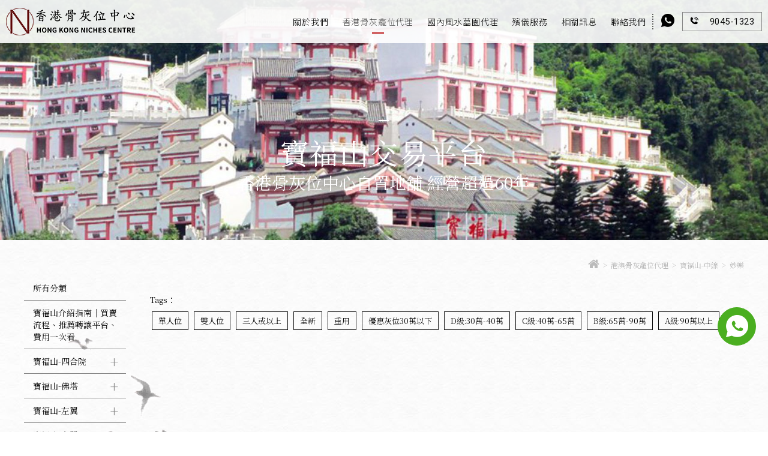

--- FILE ---
content_type: text/html; charset=utf-8
request_url: https://www.hkniches.com/hkmacao/pofookhill5/807/
body_size: 10487
content:
<!DOCTYPE html>
<html lang="zh-Hant-HK">
<head>
<meta charset="utf-8">
<!--手機解析度-->
<meta name="viewport" content="width=device-width, initial-scale=1.0">
<!--TDK-->
<title>妙樂-港澳骨灰龕位代理-香港骨灰位中心│Hong Kong Niches Centre</title>
<meta name="description" content="妙樂-港澳骨灰龕位代理-香港骨灰位中心│Hong Kong Niches Centre">

<!--Other Code-->


<!--open graph protocol-->
<meta property="og:title" content="妙樂-港澳骨灰龕位代理-香港骨灰位中心│Hong Kong Niches Centre">
<meta property="og:image" content="">
<meta property="og:description" content="妙樂-港澳骨灰龕位代理-香港骨灰位中心│Hong Kong Niches Centre">
<meta property="og:url" content="https://www.hkniches.com/hkmacao/pofookhill5/807/">
<meta property="og:site_name" content="香港骨灰位中心│Hong Kong Niches Centre">
<meta property="og:type" content="website">

<!--bread script-->
<script type="application/ld+json">
{
  "@context": "http://schema.org",
  "@type": "BreadcrumbList",
  "itemListElement": [
	  {
		"@type": "ListItem",
		"position": 1,
		"item": {
		  "@id": "https://www.hkniches.com/",
		  "name": "首頁"
			}
	  },
	  {
		"@type": "ListItem",
		"position": 2,
		"item": {
		  "@id": "https://www.hkniches.com/hkmacao/",
		  "name": "港澳骨灰龕位代理"
			}
	  },
	  {
		"@type": "ListItem",
		"position": 3,
		"item": {
		  "@id": "https://www.hkniches.com/hkmacao/pofookhill5/807/",
		  "name": "妙樂"
			}
	  }
	    ]
}
</script>


<!-- bread用 -->

<!--css-->
<link rel="stylesheet" type="text/css" href="https://www.hkniches.com/css/master.css">
<link rel="stylesheet" type="text/css" href="https://www.hkniches.com/css/catalog.css">
<!--favor icon-->
<link rel="shortcut icon" href="https://www.hkniches.com/images/touch-icon/apple-icon-60x60.png" />
<!--touch_icon-->
<link rel="apple-touch-icon" href="https://www.hkniches.com/images/touch-icon/apple-icon-60x60.png" /> 
<link rel="apple-touch-icon" sizes="76x76" href="https://www.hkniches.com/images/touch-icon/apple-icon-76x76.png" /> 
<link rel="apple-touch-icon" sizes="120x120" href="https://www.hkniches.com/images/touch-icon/apple-icon-120x120.png" />
<link rel="apple-touch-icon" sizes="152x152" href="https://www.hkniches.com/images/touch-icon/apple-icon-152x152.png" />

<script src="https://www.hkniches.com/public/js/jquery-1.12.4.min.js"></script>
<script src="https://www.hkniches.com/public/js/jquery.blockUI.js"></script>
<script src="https://www.hkniches.com/public/js/ajax_function.js"></script> 
<script src="https://www.hkniches.com/public/js/script.js?79769476"></script>
<script>
    function open_layer_detail(div_name,width,height){
    	if(width==''){
    		width=0;
    	}
    	if(height==''){
    		height=0;
    	}
    	$.blockUI({
    	message:$('#'+div_name),
    		css:{ 
    		cursor:'default',
    		width: width + 'px',
    		height:height+ 'px',
    		padding:'0px',
    		top:($(window).height()-height)/2 + 'px',
    		left:($(window).width()-width)/2 + 'px'
    		}
    	});		
    }
    function open_loading_status(loading_name){
    	width=$('#'+loading_name).css('width').replace("px","");
    	height=$('#'+loading_name).css('height').replace("px","");
    	$.blockUI({
    	message:$('#'+loading_name),
    		css:{ 
    		cursor:'default',
    		border:'',
    		backgroundColor:'',
    		width: width + 'px',
    		height:height+ 'px',
    		padding:'0px',
    		top:($(window).height()-height)/2 + 'px',
    		left:($(window).width()-width)/2 + 'px'
    		}
    	});
    }
    function close_layer_detail(){
    	$.unblockUI();
    }
    function close_top_layer_detail(){
    	top.$.unblockUI();
    }
    //建立執行的div
    $(function(){
    	jQuery.browser = {};
    	(function () {
    	    jQuery.browser.msie = false;
    	    jQuery.browser.version = 0;
    	    if (navigator.userAgent.match(/MSIE ([0-9]+)\./)) {
    	        jQuery.browser.msie = true;
    	        jQuery.browser.version = RegExp.$1;
    	    }
    	})();
    	$('body').prepend("<span id='iframe_string'></span>");
    	$('body').prepend('<div id="waiting_action" style="display:none;text-align:center;position: absolute;z-index: 99998;color:#FFF;font-size:12px;border:0px;"><img src="https://www.hkniches.com/public/loading_type/loading_big.gif" hspace="2" align="absmiddle"/><br><img src="https://www.hkniches.com/public/loading_type/loading_text.png" hspace="2" align="absmiddle"/></div>');
    });
    //end
</script>
<script>
	var isMobile = false;
	var isTablet = false;
</script>


    <script async src="https://www.googletagmanager.com/gtag/js?id=UA-6186052-106"></script>
    <script>
        window.dataLayer = window.dataLayer || [];
        function gtag(){dataLayer.push(arguments);}
        gtag("js", new Date());

        gtag("config", "UA-6186052-106",{"cookie_domain":"auto"});
    </script>
<meta name="google-site-verification" content="MZKcE7Z9G-6zL-_kRmevy1B8WkPP8bgFSQlyfzBmaP8" />

<!-- Google Tag Manager -->
<script>(function(w,d,s,l,i){w[l]=w[l]||[];w[l].push({'gtm.start':
new Date().getTime(),event:'gtm.js'});var f=d.getElementsByTagName(s)[0],
j=d.createElement(s),dl=l!='dataLayer'?'&l='+l:'';j.async=true;j.src=
'https://www.googletagmanager.com/gtm.js?id='+i+dl;f.parentNode.insertBefore(j,f);
})(window,document,'script','dataLayer','GTM-TTC5W8L');</script>
<!-- End Google Tag Manager -->
<!-- Google tag (gtag.js) -->
<script async src="https://www.googletagmanager.com/gtag/js?id=G-2DHMXE2YMK"></script>
<script>
  window.dataLayer = window.dataLayer || [];
  function gtag(){dataLayer.push(arguments);}
  gtag('js', new Date());

  gtag('config', 'G-2DHMXE2YMK');
</script>
<!-- Global site tag (gtag.js) - Google Ads: 942516253 -->
<script async src="https://www.googletagmanager.com/gtag/js?id=AW-942516253"></script>
<script>
  window.dataLayer = window.dataLayer || [];
  function gtag(){dataLayer.push(arguments);}
  gtag('js', new Date());

  gtag('config', 'AW-942516253', {'allow_enhanced_conversions' : true });
  gtag('config', 'G-M8ZN85T9BY');
  var enhanced_conversion_data;
</script>

<script>
window.addEventListener('load', function(event)
{
    document.querySelectorAll("a[href^='tel:9045-1323']").forEach(function(e)
    {
        e.addEventListener('click', function()
        {
            gtag('event', 'conversion', {'send_to':'AW-942516253/G9cZCM6j1eECEJ3QtsED'});
        });
    });
    document.querySelectorAll(".snsBox").forEach(function(e)
    {
        e.addEventListener('click', function()
        {
            gtag('event', 'conversion', {'send_to':'AW-942516253/KTMyCNHaveICEJ3QtsED'});
        });
    });
    document.querySelectorAll(".fixSideLink").forEach(function(e)
    {
        e.addEventListener('click', function()
        {
            gtag('event', 'conversion', {'send_to':'AW-942516253/lpRxCLrci-UCEJ3QtsED'});
        });
    });
});
</script>

<script>
window.addEventListener('load', function(event)
{ 
    document.querySelectorAll('.submit').forEach(function(e)
    {
        e.addEventListener('click', function()
        {
            var email = document.querySelector('input[name="data_email"]').value;
            var mailformat = /^\w+([\.-]?\w+)*@\w+([\.-]?\w+)*(\.\w{2,3})+$/;
            var name = document.querySelector('input[name="data_name"]').value;
            var textarea = document.querySelector('textarea').value;
            if(email.match(mailformat) && name!="" && textarea!="")
            {
                enhanced_conversion_data = {"email": email};
                gtag('event', 'conversion', {'send_to': 'AW-942516253/Aer_CIrkveICEJ3QtsED'});
            };
        });
    });
});
</script>


</head>
<body class="hkmacaoPage">



    
<div class="outerWrap b-box"><!--outerWrap-->   
    <header class="downStyle"><!--header-->
    	<div class="wrap b-box clearfix"><!--wrap-->
            <div class="logo">
                <a href="https://www.hkniches.com/" title="香港骨灰位中心│Hong Kong Niches Centre">
                    <img class="logoB" src="https://www.hkniches.com/images/logo.png" alt="HONG KONG NICHES CENTRE" title="HONG KONG NICHES CENTRE">
                    <img class="logoW" src="https://www.hkniches.com/images/logoW.png" alt="HONG KONG NICHES CENTRE" title="HONG KONG NICHES CENTRE">
                </a>
            </div>
            <div class="rightBox"><!-- rightBox -->
                <div class="bottom"><!-- bottom -->
                    <nav class="menuBox"><!--menuBox-->
                        <ul class="menu cleafix" itemscope itemtype="http://www.schema.org/SiteNavigationElement"><!--menu-->
                            <li itemprop="name" class="dropDown">
                                <a itemprop="url" href="https://www.hkniches.com/about/">
                                    關於我們<span class="enTitle">About Us</span>
                                </a>
                                <div class="submenu"><!--classBox-->
	<ul class=""><!--classLink-->
            <li><a href="https://www.hkniches.com/about/aboutus/" >品牌故事</a></li>
            <li><a href="https://www.hkniches.com/about/servicedetail/" >服務介紹</a></li>
            <li><a href="https://www.hkniches.com/about/history/" >集團事紀</a></li>
    	</ul><!--classLink end-->
</div>
                            </li>
                            <li itemprop="name" class="dropDown">
                                <a itemprop="url" href="https://www.hkniches.com/hkmacao/">
                                    香港骨灰龕位代理<span class="enTitle">Niche</span>
                                </a>
                                <div class="submenu"><!-- side_menu -->
    <ul>
        <li><a href="https://www.hkniches.com/hkmacao/" >所有分類</a></li>
                <li>
        	<a href="https://www.hkniches.com/hkmacao/pofookhill/" >寶福山介紹指南｜買賣流程、推薦轉讓平台、費用一次看</a>
                    </li>
                <li>
        	<a href="https://www.hkniches.com/hkmacao/pofookhill1/" >寶福山-四合院</a>
                    	<dl>
                                <dt><a href="https://www.hkniches.com/hkmacao/pofookhill1/L/" >妙諦</a></dt>
                                <dt><a href="https://www.hkniches.com/hkmacao/pofookhill1/T/" >妙雅</a></dt>
                                <dt><a href="https://www.hkniches.com/hkmacao/pofookhill1/U/" >妙慧</a></dt>
                                <dt><a href="https://www.hkniches.com/hkmacao/pofookhill1/N/" >妙廣</a></dt>
                                <dt><a href="https://www.hkniches.com/hkmacao/pofookhill1/P/" >妙如</a></dt>
                                <dt><a href="https://www.hkniches.com/hkmacao/pofookhill1/W/" >妙聖</a></dt>
                                <dt><a href="https://www.hkniches.com/hkmacao/pofookhill1/X/" >妙慈</a></dt>
                                <dt><a href="https://www.hkniches.com/hkmacao/pofookhill1/Y/" >妙趣</a></dt>
                                <dt><a href="https://www.hkniches.com/hkmacao/pofookhill1/Q/" >妙喜</a></dt>
                                <dt><a href="https://www.hkniches.com/hkmacao/pofookhill1/R/" >妙輪</a></dt>
                                <dt><a href="https://www.hkniches.com/hkmacao/pofookhill1/S/" >妙智</a></dt>
                                <dt><a href="https://www.hkniches.com/hkmacao/pofookhill1/Z/" >妙懷</a></dt>
                                <dt><a href="https://www.hkniches.com/hkmacao/pofookhill1/I/" >妙極</a></dt>
                                <dt><a href="https://www.hkniches.com/hkmacao/pofookhill1/O/" >妙歡</a></dt>
                            </dl>
                    </li>
                <li>
        	<a href="https://www.hkniches.com/hkmacao/pofookhill2/" >寶福山-佛塔</a>
                    	<dl>
                                <dt><a href="https://www.hkniches.com/hkmacao/pofookhill2/B/" >福深</a></dt>
                                <dt><a href="https://www.hkniches.com/hkmacao/pofookhill2/E/" >朝佛</a></dt>
                            </dl>
                    </li>
                <li>
        	<a href="https://www.hkniches.com/hkmacao/pofookhill3/" >寶福山-左翼</a>
                    	<dl>
                                <dt><a href="https://www.hkniches.com/hkmacao/pofookhill3/813/" >寶亭</a></dt>
                                <dt><a href="https://www.hkniches.com/hkmacao/pofookhill3/812/" >寶台</a></dt>
                                <dt><a href="https://www.hkniches.com/hkmacao/pofookhill3/811/" >寶樓</a></dt>
                                <dt><a href="https://www.hkniches.com/hkmacao/pofookhill3/833/" >寶閣</a></dt>
                                <dt><a href="https://www.hkniches.com/hkmacao/pofookhill3/832/" >寶地</a></dt>
                                <dt><a href="https://www.hkniches.com/hkmacao/pofookhill3/H/" >寶池</a></dt>
                                <dt><a href="https://www.hkniches.com/hkmacao/pofookhill3/937/" >寶松</a></dt>
                                <dt><a href="https://www.hkniches.com/hkmacao/pofookhill3/839/" >寶林</a></dt>
                                <dt><a href="https://www.hkniches.com/hkmacao/pofookhill3/838/" >寶樹</a></dt>
                                <dt><a href="https://www.hkniches.com/hkmacao/pofookhill3/836/" >寶蓮</a></dt>
                                <dt><a href="https://www.hkniches.com/hkmacao/pofookhill3/975/" >寶宇</a></dt>
                                <dt><a href="https://www.hkniches.com/hkmacao/pofookhill3/974/" >寶殿</a></dt>
                                <dt><a href="https://www.hkniches.com/hkmacao/pofookhill3/873/" >寶蓋</a></dt>
                                <dt><a href="https://www.hkniches.com/hkmacao/pofookhill3/872/" >寶葉</a></dt>
                                <dt><a href="https://www.hkniches.com/hkmacao/pofookhill3/871/" >寶華</a></dt>
                                <dt><a href="https://www.hkniches.com/hkmacao/pofookhill3/9A1/" >寶鳳</a></dt>
                                <dt><a href="https://www.hkniches.com/hkmacao/pofookhill3/9A2/" >寶雁</a></dt>
                                <dt><a href="https://www.hkniches.com/hkmacao/pofookhill3/9A3/" >寶鴻</a></dt>
                            </dl>
                    </li>
                <li>
        	<a href="https://www.hkniches.com/hkmacao/pofookhill4/" >寶福山-右翼</a>
                    	<dl>
                                <dt><a href="https://www.hkniches.com/hkmacao/pofookhill4/191/" >寶壽</a></dt>
                                <dt><a href="https://www.hkniches.com/hkmacao/pofookhill4/821/" >寶慶</a></dt>
                                <dt><a href="https://www.hkniches.com/hkmacao/pofookhill4/822/" >寶善</a></dt>
                                <dt><a href="https://www.hkniches.com/hkmacao/pofookhill4/823/" >寶功</a></dt>
                                <dt><a href="https://www.hkniches.com/hkmacao/pofookhill4/924/" >寶域</a></dt>
                                <dt><a href="https://www.hkniches.com/hkmacao/pofookhill4/925/" >寶陀</a></dt>
                                <dt><a href="https://www.hkniches.com/hkmacao/pofookhill4/926/" >寶印</a></dt>
                                <dt><a href="https://www.hkniches.com/hkmacao/pofookhill4/841/" >寶德</a></dt>
                                <dt><a href="https://www.hkniches.com/hkmacao/pofookhill4/842/" >寶尊</a></dt>
                                <dt><a href="https://www.hkniches.com/hkmacao/pofookhill4/845/" >寶聖</a></dt>
                                <dt><a href="https://www.hkniches.com/hkmacao/pofookhill4/944/" >寶鼎</a></dt>
                                <dt><a href="https://www.hkniches.com/hkmacao/pofookhill4/945/" >寶鏡</a></dt>
                                <dt><a href="https://www.hkniches.com/hkmacao/pofookhill4/946/" >寶界</a></dt>
                                <dt><a href="https://www.hkniches.com/hkmacao/pofookhill4/861/" >寶寧</a></dt>
                                <dt><a href="https://www.hkniches.com/hkmacao/pofookhill4/862/" >寶勝</a></dt>
                                <dt><a href="https://www.hkniches.com/hkmacao/pofookhill4/964/" >寶藏</a></dt>
                                <dt><a href="https://www.hkniches.com/hkmacao/pofookhill4/965/" >寶禪</a></dt>
                                <dt><a href="https://www.hkniches.com/hkmacao/pofookhill4/966/" >寶經</a></dt>
                                <dt><a href="https://www.hkniches.com/hkmacao/pofookhill4/967/" >寶絹</a></dt>
                                <dt><a href="https://www.hkniches.com/hkmacao/pofookhill4/881/" >寶法</a></dt>
                                <dt><a href="https://www.hkniches.com/hkmacao/pofookhill4/882/" >寶淨</a></dt>
                                <dt><a href="https://www.hkniches.com/hkmacao/pofookhill4/883/" >寶露</a></dt>
                                <dt><a href="https://www.hkniches.com/hkmacao/pofookhill4/984/" >寶霄</a></dt>
                                <dt><a href="https://www.hkniches.com/hkmacao/pofookhill4/985/" >寶雪</a></dt>
                                <dt><a href="https://www.hkniches.com/hkmacao/pofookhill4/986/" >寶雲</a></dt>
                            </dl>
                    </li>
                <li>
        	<a href="https://www.hkniches.com/hkmacao/pofookhill5/"  class="current">寶福山-中線</a>
                    	<dl>
                                <dt><a href="https://www.hkniches.com/hkmacao/pofookhill5/803/" >妙珍</a></dt>
                                <dt><a href="https://www.hkniches.com/hkmacao/pofookhill5/802/" >妙聲</a></dt>
                                <dt><a href="https://www.hkniches.com/hkmacao/pofookhill5/801/" >妙吉</a></dt>
                                <dt><a href="https://www.hkniches.com/hkmacao/pofookhill5/807/"  class="current">妙樂</a></dt>
                                <dt><a href="https://www.hkniches.com/hkmacao/pofookhill5/806/" >妙天</a></dt>
                                <dt><a href="https://www.hkniches.com/hkmacao/pofookhill5/805/" >妙暢</a></dt>
                                <dt><a href="https://www.hkniches.com/hkmacao/pofookhill5/893/" >妙音</a></dt>
                                <dt><a href="https://www.hkniches.com/hkmacao/pofookhill5/892/" >妙靈</a></dt>
                                <dt><a href="https://www.hkniches.com/hkmacao/pofookhill5/891/" >妙香</a></dt>
                                <dt><a href="https://www.hkniches.com/hkmacao/pofookhill5/897/" >妙光</a></dt>
                                <dt><a href="https://www.hkniches.com/hkmacao/pofookhill5/896/" >妙和</a></dt>
                                <dt><a href="https://www.hkniches.com/hkmacao/pofookhill5/895/" >妙聞</a></dt>
                            </dl>
                    </li>
                <li>
        	<a href="https://www.hkniches.com/hkmacao/pofookhill6/" >寶福山-大佛平台</a>
                    	<dl>
                                <dt><a href="https://www.hkniches.com/hkmacao/pofookhill6/9H3/" >三聖</a></dt>
                                <dt><a href="https://www.hkniches.com/hkmacao/pofookhill6/9H4/" >妙峰</a></dt>
                                <dt><a href="https://www.hkniches.com/hkmacao/pofookhill6/9H2/" >妙山</a></dt>
                                <dt><a href="https://www.hkniches.com/hkmacao/pofookhill6/9D4/" >寶珠</a></dt>
                                <dt><a href="https://www.hkniches.com/hkmacao/pofookhill6/9D3/" >寶球</a></dt>
                                <dt><a href="https://www.hkniches.com/hkmacao/pofookhill6/9D2/" >寶塋</a></dt>
                                <dt><a href="https://www.hkniches.com/hkmacao/pofookhill6/9D1/" >寶玉</a></dt>
                                <dt><a href="https://www.hkniches.com/hkmacao/pofookhill6/9J2/" >妙舍</a></dt>
                                <dt><a href="https://www.hkniches.com/hkmacao/pofookhill6/9J3/" >羅漢</a></dt>
                                <dt><a href="https://www.hkniches.com/hkmacao/pofookhill6/9J4/" >妙居</a></dt>
                                <dt><a href="https://www.hkniches.com/hkmacao/pofookhill6/9F1/" >寶瑤</a></dt>
                                <dt><a href="https://www.hkniches.com/hkmacao/pofookhill6/9F2/" >寶環</a></dt>
                                <dt><a href="https://www.hkniches.com/hkmacao/pofookhill6/9F3/" >寶琪</a></dt>
                                <dt><a href="https://www.hkniches.com/hkmacao/pofookhill6/9B6/" >寶鳥</a></dt>
                                <dt><a href="https://www.hkniches.com/hkmacao/pofookhill6/9B3/" >寶羽</a></dt>
                                <dt><a href="https://www.hkniches.com/hkmacao/pofookhill6/9B2/" >寶翠</a></dt>
                                <dt><a href="https://www.hkniches.com/hkmacao/pofookhill6/9B1/" >寶燕</a></dt>
                                <dt><a href="https://www.hkniches.com/hkmacao/pofookhill6/9B4/" >寶翔</a></dt>
                                <dt><a href="https://www.hkniches.com/hkmacao/pofookhill6/9B5/" >寶鵬</a></dt>
                            </dl>
                    </li>
                <li>
        	<a href="https://www.hkniches.com/hkmacao/pofookhill7/" >寶福山-山頂</a>
                    	<dl>
                                <dt><a href="https://www.hkniches.com/hkmacao/pofookhill7/9K2/" >妙悟</a></dt>
                                <dt><a href="https://www.hkniches.com/hkmacao/pofookhill7/9K3/" >妙言</a></dt>
                                <dt><a href="https://www.hkniches.com/hkmacao/pofookhill7/9K4/" >妙韻</a></dt>
                                <dt><a href="https://www.hkniches.com/hkmacao/pofookhill7/9G1/" >寶珮</a></dt>
                                <dt><a href="https://www.hkniches.com/hkmacao/pofookhill7/9G2/" >寶珊</a></dt>
                                <dt><a href="https://www.hkniches.com/hkmacao/pofookhill7/9G3/" >寶瑚</a></dt>
                                <dt><a href="https://www.hkniches.com/hkmacao/pofookhill7/9G4/" >寶珍</a></dt>
                                <dt><a href="https://www.hkniches.com/hkmacao/pofookhill7/9G5/" >寶貴</a></dt>
                                <dt><a href="https://www.hkniches.com/hkmacao/pofookhill7/9C3/" >寶雀</a></dt>
                                <dt><a href="https://www.hkniches.com/hkmacao/pofookhill7/9C2/" >寶鳴</a></dt>
                                <dt><a href="https://www.hkniches.com/hkmacao/pofookhill7/9C1/" >寶鶯</a></dt>
                                <dt><a href="https://www.hkniches.com/hkmacao/pofookhill7/9L2/" >妙相</a></dt>
                                <dt><a href="https://www.hkniches.com/hkmacao/pofookhill7/9L3/" >妙丹</a></dt>
                                <dt><a href="https://www.hkniches.com/hkmacao/pofookhill7/9L4/" >妙霞</a></dt>
                                <dt><a href="https://www.hkniches.com/hkmacao/pofookhill7/9K1/" >妙覺</a></dt>
                                <dt><a href="https://www.hkniches.com/hkmacao/pofookhill7/9K5/" >妙心</a></dt>
                                <dt><a href="https://www.hkniches.com/hkmacao/pofookhill7/9L1/" >妙修</a></dt>
                                <dt><a href="https://www.hkniches.com/hkmacao/pofookhill7/9L5/" >妙月</a></dt>
                            </dl>
                    </li>
                <li>
        	<a href="https://www.hkniches.com/hkmacao/shansum/" >善心</a>
                    </li>
                <li>
        	<a href="https://www.hkniches.com/hkmacao/shanyuan/" >善緣</a>
                    </li>
                <li>
        	<a href="https://www.hkniches.com/hkmacao/shanguo/" >善果</a>
                    </li>
                <li>
        	<a href="https://www.hkniches.com/hkmacao/tablet/" >紅磡敬祖堂牌位</a>
                    </li>
                <li>
        	<a href="https://www.hkniches.com/hkmacao/CNcemetery/" >國內墓園</a>
                    </li>
               
	</ul>
</div><!-- side_menu end -->
                            </li>
                            <li itemprop="name" class="dropDown">
                                <a itemprop="url" href="https://www.hkniches.com/domestic/">
                                    國內風水墓園代理<span class="enTitle">Cemetery</span>
                                </a>
                                <div class="submenu"><!--classBox-->
	<ul class=""><!--classLink-->
            <li><a href="https://www.hkniches.com/domestic/Pofukhill/" >寶福山灰位簡介</a></li>
    	</ul><!--classLink end-->
</div>
                            </li>
                            <li itemprop="name" class="dropDown">
                                <a itemprop="url" href="https://www.hkniches.com/service/">
                                    殯儀服務<span class="enTitle">Our service</span>
                                </a>
                                <div class="submenu"><!--classBox-->
	<ul class=""><!--classLink-->
            <li><a href="https://www.hkniches.com/service/44/" >香港灰位中心暫未提供殯儀服務</a></li>
    	</ul><!--classLink end-->
</div>
                            </li>
                            <li itemprop="name" class="dropDown">
                                <a itemprop="url" href="https://www.hkniches.com/news/">
                                    相關訊息<span class="enTitle">Related News</span>
                                </a>
                                 
<div class="submenu"><!--classBox-->
    <ul class=""><!--classLink-->
                <li><a href="https://www.hkniches.com/news/nichesinvest/"  id="class_current_10">灰位資訊</a></li>
                <li><a href="https://www.hkniches.com/news/MediaReports/"  id="class_current_9">媒體報導</a></li>
                <li><a href="https://www.hkniches.com/news/ActivityRecord/"  id="class_current_2">活動記實</a></li>
                <li><a href="https://www.hkniches.com/news/Announcement/"  id="class_current_1">官方公告</a></li>
                <li><a href="https://www.hkniches.com/news/"  class="current" id="class_current_0">所有訊息</a></li>
    </ul><!--classLink end-->
</div><!--classBox end-->
                            </li>
                            <li itemprop="name">
                                <a itemprop="url" href="https://www.hkniches.com/contact/">
                                    聯絡我們<span class="enTitle">Contact Us</span>
                                </a>
                            </li>
                        </ul><!--menu end-->
                    </nav><!--menuBox end-->
                </div><!-- bottom end -->
                <div class="snsBox">
                                            <a href="https://wa.me/85290451323?text=%E6%9F%A5%E8%A9%A2%E6%9C%89%E9%97%9C%E7%81%B0%E4%BD%8D%E4%BA%8B%E5%AE%9C%0D%0A" target="_blink">
                            <img src="https://www.hkniches.com/images/whatsapp.png" alt="what's app" title="what's app">
                        </a>
                                                                               
                </div>
                                    <a class="callBox" href="tel:9045-1323">
                        <img src="https://www.hkniches.com/images/phone.png" alt="phone" title="tel">
                        <span class="tel" >9045-1323</span>
                </a>
                            </div><!-- rightBox end -->
        </div><!--wrap end-->
    </header><!--header end-->

	    <!--banner-->
    <div class="bannerArea b-box"><!--bannnerArea-->
       	<div class="wrap b-box"><!--wrap-->
            <div class="bannerBox"><!--bannerBox-->
                <ul id="banner" class="insbanner">
        <li>
        
            <img src="https://www.hkniches.com/upload/banner_ins_list/twL_banner_ins_24D04_ckwdv7h5wg.jpg" alt="Banner1">

                            <div class="titleBox insTitileBox">
            <h2 class="chTitle"><span style="color:#ffffff;"><span style="font-size:48px;"><strong>寶福山交易平台</strong></span></span></h2>
<span style="color:#ffffff;"><span style="font-size:28px;"><strong>香港骨灰位中心自置地舖 經營超過60年</strong></span></span>            </div>
            </li>
    </ul>
                
            </div><!--bannerBox end-->
        </div><!--wrap end-->
    </div><!--bannerArea end-->
    	<script>
        $(function(){
            $('ul.menu').find('a[href*="/hkmacao/"]').addClass('current');
        });
    </script>
    <!--main-->
    <div class="mainArea"><!--mainArea-->
        <img class="insBgBird" src="https://www.hkniches.com/images/bird.png" alt="bg" title="">
        <img class="insBgCloud" src="https://www.hkniches.com/images/cloud.png" alt="bg" title="">
        <div class="wrap b-box"><!--wrap-->
             <div class="bread"><!--bread-->
                <a href="https://www.hkniches.com/" title="香港骨灰位中心│Hong Kong Niches Centre">
                    <i class="fa fa-home"></i>
                </a>
                                <span>></span>
                <a href="https://www.hkniches.com/hkmacao/" title="香港骨灰位中心│Hong Kong Niches Centre">
                    港澳骨灰龕位代理                </a>
                                                    <span>></span>
                    <a href="https://www.hkniches.com/hkmacao/pofookhill5" title="寶福山-中線">
                        寶福山-中線                    </a>
                                                    <span>></span>
                    <a href="https://www.hkniches.com/hkmacao/pofookhill5/807" title="妙樂">
                        妙樂                    </a>
                            </div><!--bread end-->
            <div class="contentBox clearfix"><!--contentBox-->
                <div class="g-tl-2 leftBox"><!--leftBox-->
                    <div class="side_menu"><!-- side_menu -->
    <ul>
        <li ><a href="https://www.hkniches.com/hkmacao/" >所有分類</a></li>
                <li >
        	<a href="https://www.hkniches.com/hkmacao/pofookhill/" >寶福山介紹指南｜買賣流程、推薦轉讓平台、費用一次看</a>
                    </li>
                <li >
        	<a href="https://www.hkniches.com/hkmacao/pofookhill1/" >寶福山-四合院</a>
                    	<dl>
                                <dt><a href="https://www.hkniches.com/hkmacao/pofookhill1/L/" >妙諦</a></dt>
                                <dt><a href="https://www.hkniches.com/hkmacao/pofookhill1/T/" >妙雅</a></dt>
                                <dt><a href="https://www.hkniches.com/hkmacao/pofookhill1/U/" >妙慧</a></dt>
                                <dt><a href="https://www.hkniches.com/hkmacao/pofookhill1/N/" >妙廣</a></dt>
                                <dt><a href="https://www.hkniches.com/hkmacao/pofookhill1/P/" >妙如</a></dt>
                                <dt><a href="https://www.hkniches.com/hkmacao/pofookhill1/W/" >妙聖</a></dt>
                                <dt><a href="https://www.hkniches.com/hkmacao/pofookhill1/X/" >妙慈</a></dt>
                                <dt><a href="https://www.hkniches.com/hkmacao/pofookhill1/Y/" >妙趣</a></dt>
                                <dt><a href="https://www.hkniches.com/hkmacao/pofookhill1/Q/" >妙喜</a></dt>
                                <dt><a href="https://www.hkniches.com/hkmacao/pofookhill1/R/" >妙輪</a></dt>
                                <dt><a href="https://www.hkniches.com/hkmacao/pofookhill1/S/" >妙智</a></dt>
                                <dt><a href="https://www.hkniches.com/hkmacao/pofookhill1/Z/" >妙懷</a></dt>
                                <dt><a href="https://www.hkniches.com/hkmacao/pofookhill1/I/" >妙極</a></dt>
                                <dt><a href="https://www.hkniches.com/hkmacao/pofookhill1/O/" >妙歡</a></dt>
                            </dl>
                    </li>
                <li >
        	<a href="https://www.hkniches.com/hkmacao/pofookhill2/" >寶福山-佛塔</a>
                    	<dl>
                                <dt><a href="https://www.hkniches.com/hkmacao/pofookhill2/B/" >福深</a></dt>
                                <dt><a href="https://www.hkniches.com/hkmacao/pofookhill2/E/" >朝佛</a></dt>
                            </dl>
                    </li>
                <li >
        	<a href="https://www.hkniches.com/hkmacao/pofookhill3/" >寶福山-左翼</a>
                    	<dl>
                                <dt><a href="https://www.hkniches.com/hkmacao/pofookhill3/813/" >寶亭</a></dt>
                                <dt><a href="https://www.hkniches.com/hkmacao/pofookhill3/812/" >寶台</a></dt>
                                <dt><a href="https://www.hkniches.com/hkmacao/pofookhill3/811/" >寶樓</a></dt>
                                <dt><a href="https://www.hkniches.com/hkmacao/pofookhill3/833/" >寶閣</a></dt>
                                <dt><a href="https://www.hkniches.com/hkmacao/pofookhill3/832/" >寶地</a></dt>
                                <dt><a href="https://www.hkniches.com/hkmacao/pofookhill3/H/" >寶池</a></dt>
                                <dt><a href="https://www.hkniches.com/hkmacao/pofookhill3/937/" >寶松</a></dt>
                                <dt><a href="https://www.hkniches.com/hkmacao/pofookhill3/839/" >寶林</a></dt>
                                <dt><a href="https://www.hkniches.com/hkmacao/pofookhill3/838/" >寶樹</a></dt>
                                <dt><a href="https://www.hkniches.com/hkmacao/pofookhill3/836/" >寶蓮</a></dt>
                                <dt><a href="https://www.hkniches.com/hkmacao/pofookhill3/975/" >寶宇</a></dt>
                                <dt><a href="https://www.hkniches.com/hkmacao/pofookhill3/974/" >寶殿</a></dt>
                                <dt><a href="https://www.hkniches.com/hkmacao/pofookhill3/873/" >寶蓋</a></dt>
                                <dt><a href="https://www.hkniches.com/hkmacao/pofookhill3/872/" >寶葉</a></dt>
                                <dt><a href="https://www.hkniches.com/hkmacao/pofookhill3/871/" >寶華</a></dt>
                                <dt><a href="https://www.hkniches.com/hkmacao/pofookhill3/9A1/" >寶鳳</a></dt>
                                <dt><a href="https://www.hkniches.com/hkmacao/pofookhill3/9A2/" >寶雁</a></dt>
                                <dt><a href="https://www.hkniches.com/hkmacao/pofookhill3/9A3/" >寶鴻</a></dt>
                            </dl>
                    </li>
                <li >
        	<a href="https://www.hkniches.com/hkmacao/pofookhill4/" >寶福山-右翼</a>
                    	<dl>
                                <dt><a href="https://www.hkniches.com/hkmacao/pofookhill4/191/" >寶壽</a></dt>
                                <dt><a href="https://www.hkniches.com/hkmacao/pofookhill4/821/" >寶慶</a></dt>
                                <dt><a href="https://www.hkniches.com/hkmacao/pofookhill4/822/" >寶善</a></dt>
                                <dt><a href="https://www.hkniches.com/hkmacao/pofookhill4/823/" >寶功</a></dt>
                                <dt><a href="https://www.hkniches.com/hkmacao/pofookhill4/924/" >寶域</a></dt>
                                <dt><a href="https://www.hkniches.com/hkmacao/pofookhill4/925/" >寶陀</a></dt>
                                <dt><a href="https://www.hkniches.com/hkmacao/pofookhill4/926/" >寶印</a></dt>
                                <dt><a href="https://www.hkniches.com/hkmacao/pofookhill4/841/" >寶德</a></dt>
                                <dt><a href="https://www.hkniches.com/hkmacao/pofookhill4/842/" >寶尊</a></dt>
                                <dt><a href="https://www.hkniches.com/hkmacao/pofookhill4/845/" >寶聖</a></dt>
                                <dt><a href="https://www.hkniches.com/hkmacao/pofookhill4/944/" >寶鼎</a></dt>
                                <dt><a href="https://www.hkniches.com/hkmacao/pofookhill4/945/" >寶鏡</a></dt>
                                <dt><a href="https://www.hkniches.com/hkmacao/pofookhill4/946/" >寶界</a></dt>
                                <dt><a href="https://www.hkniches.com/hkmacao/pofookhill4/861/" >寶寧</a></dt>
                                <dt><a href="https://www.hkniches.com/hkmacao/pofookhill4/862/" >寶勝</a></dt>
                                <dt><a href="https://www.hkniches.com/hkmacao/pofookhill4/964/" >寶藏</a></dt>
                                <dt><a href="https://www.hkniches.com/hkmacao/pofookhill4/965/" >寶禪</a></dt>
                                <dt><a href="https://www.hkniches.com/hkmacao/pofookhill4/966/" >寶經</a></dt>
                                <dt><a href="https://www.hkniches.com/hkmacao/pofookhill4/967/" >寶絹</a></dt>
                                <dt><a href="https://www.hkniches.com/hkmacao/pofookhill4/881/" >寶法</a></dt>
                                <dt><a href="https://www.hkniches.com/hkmacao/pofookhill4/882/" >寶淨</a></dt>
                                <dt><a href="https://www.hkniches.com/hkmacao/pofookhill4/883/" >寶露</a></dt>
                                <dt><a href="https://www.hkniches.com/hkmacao/pofookhill4/984/" >寶霄</a></dt>
                                <dt><a href="https://www.hkniches.com/hkmacao/pofookhill4/985/" >寶雪</a></dt>
                                <dt><a href="https://www.hkniches.com/hkmacao/pofookhill4/986/" >寶雲</a></dt>
                            </dl>
                    </li>
                <li >
        	<a href="https://www.hkniches.com/hkmacao/pofookhill5/"  class="current">寶福山-中線</a>
                    	<dl>
                                <dt><a href="https://www.hkniches.com/hkmacao/pofookhill5/803/" >妙珍</a></dt>
                                <dt><a href="https://www.hkniches.com/hkmacao/pofookhill5/802/" >妙聲</a></dt>
                                <dt><a href="https://www.hkniches.com/hkmacao/pofookhill5/801/" >妙吉</a></dt>
                                <dt><a href="https://www.hkniches.com/hkmacao/pofookhill5/807/"  class="current">妙樂</a></dt>
                                <dt><a href="https://www.hkniches.com/hkmacao/pofookhill5/806/" >妙天</a></dt>
                                <dt><a href="https://www.hkniches.com/hkmacao/pofookhill5/805/" >妙暢</a></dt>
                                <dt><a href="https://www.hkniches.com/hkmacao/pofookhill5/893/" >妙音</a></dt>
                                <dt><a href="https://www.hkniches.com/hkmacao/pofookhill5/892/" >妙靈</a></dt>
                                <dt><a href="https://www.hkniches.com/hkmacao/pofookhill5/891/" >妙香</a></dt>
                                <dt><a href="https://www.hkniches.com/hkmacao/pofookhill5/897/" >妙光</a></dt>
                                <dt><a href="https://www.hkniches.com/hkmacao/pofookhill5/896/" >妙和</a></dt>
                                <dt><a href="https://www.hkniches.com/hkmacao/pofookhill5/895/" >妙聞</a></dt>
                            </dl>
                    </li>
                <li >
        	<a href="https://www.hkniches.com/hkmacao/pofookhill6/" >寶福山-大佛平台</a>
                    	<dl>
                                <dt><a href="https://www.hkniches.com/hkmacao/pofookhill6/9H3/" >三聖</a></dt>
                                <dt><a href="https://www.hkniches.com/hkmacao/pofookhill6/9H4/" >妙峰</a></dt>
                                <dt><a href="https://www.hkniches.com/hkmacao/pofookhill6/9H2/" >妙山</a></dt>
                                <dt><a href="https://www.hkniches.com/hkmacao/pofookhill6/9D4/" >寶珠</a></dt>
                                <dt><a href="https://www.hkniches.com/hkmacao/pofookhill6/9D3/" >寶球</a></dt>
                                <dt><a href="https://www.hkniches.com/hkmacao/pofookhill6/9D2/" >寶塋</a></dt>
                                <dt><a href="https://www.hkniches.com/hkmacao/pofookhill6/9D1/" >寶玉</a></dt>
                                <dt><a href="https://www.hkniches.com/hkmacao/pofookhill6/9J2/" >妙舍</a></dt>
                                <dt><a href="https://www.hkniches.com/hkmacao/pofookhill6/9J3/" >羅漢</a></dt>
                                <dt><a href="https://www.hkniches.com/hkmacao/pofookhill6/9J4/" >妙居</a></dt>
                                <dt><a href="https://www.hkniches.com/hkmacao/pofookhill6/9F1/" >寶瑤</a></dt>
                                <dt><a href="https://www.hkniches.com/hkmacao/pofookhill6/9F2/" >寶環</a></dt>
                                <dt><a href="https://www.hkniches.com/hkmacao/pofookhill6/9F3/" >寶琪</a></dt>
                                <dt><a href="https://www.hkniches.com/hkmacao/pofookhill6/9B6/" >寶鳥</a></dt>
                                <dt><a href="https://www.hkniches.com/hkmacao/pofookhill6/9B3/" >寶羽</a></dt>
                                <dt><a href="https://www.hkniches.com/hkmacao/pofookhill6/9B2/" >寶翠</a></dt>
                                <dt><a href="https://www.hkniches.com/hkmacao/pofookhill6/9B1/" >寶燕</a></dt>
                                <dt><a href="https://www.hkniches.com/hkmacao/pofookhill6/9B4/" >寶翔</a></dt>
                                <dt><a href="https://www.hkniches.com/hkmacao/pofookhill6/9B5/" >寶鵬</a></dt>
                            </dl>
                    </li>
                <li >
        	<a href="https://www.hkniches.com/hkmacao/pofookhill7/" >寶福山-山頂</a>
                    	<dl>
                                <dt><a href="https://www.hkniches.com/hkmacao/pofookhill7/9K2/" >妙悟</a></dt>
                                <dt><a href="https://www.hkniches.com/hkmacao/pofookhill7/9K3/" >妙言</a></dt>
                                <dt><a href="https://www.hkniches.com/hkmacao/pofookhill7/9K4/" >妙韻</a></dt>
                                <dt><a href="https://www.hkniches.com/hkmacao/pofookhill7/9G1/" >寶珮</a></dt>
                                <dt><a href="https://www.hkniches.com/hkmacao/pofookhill7/9G2/" >寶珊</a></dt>
                                <dt><a href="https://www.hkniches.com/hkmacao/pofookhill7/9G3/" >寶瑚</a></dt>
                                <dt><a href="https://www.hkniches.com/hkmacao/pofookhill7/9G4/" >寶珍</a></dt>
                                <dt><a href="https://www.hkniches.com/hkmacao/pofookhill7/9G5/" >寶貴</a></dt>
                                <dt><a href="https://www.hkniches.com/hkmacao/pofookhill7/9C3/" >寶雀</a></dt>
                                <dt><a href="https://www.hkniches.com/hkmacao/pofookhill7/9C2/" >寶鳴</a></dt>
                                <dt><a href="https://www.hkniches.com/hkmacao/pofookhill7/9C1/" >寶鶯</a></dt>
                                <dt><a href="https://www.hkniches.com/hkmacao/pofookhill7/9L2/" >妙相</a></dt>
                                <dt><a href="https://www.hkniches.com/hkmacao/pofookhill7/9L3/" >妙丹</a></dt>
                                <dt><a href="https://www.hkniches.com/hkmacao/pofookhill7/9L4/" >妙霞</a></dt>
                                <dt><a href="https://www.hkniches.com/hkmacao/pofookhill7/9K1/" >妙覺</a></dt>
                                <dt><a href="https://www.hkniches.com/hkmacao/pofookhill7/9K5/" >妙心</a></dt>
                                <dt><a href="https://www.hkniches.com/hkmacao/pofookhill7/9L1/" >妙修</a></dt>
                                <dt><a href="https://www.hkniches.com/hkmacao/pofookhill7/9L5/" >妙月</a></dt>
                            </dl>
                    </li>
                <li >
        	<a href="https://www.hkniches.com/hkmacao/shansum/" >善心</a>
                    </li>
                <li >
        	<a href="https://www.hkniches.com/hkmacao/shanyuan/" >善緣</a>
                    </li>
                <li >
        	<a href="https://www.hkniches.com/hkmacao/shanguo/" >善果</a>
                    </li>
                <li >
        	<a href="https://www.hkniches.com/hkmacao/tablet/" >紅磡敬祖堂牌位</a>
                    </li>
                <li >
        	<a href="https://www.hkniches.com/hkmacao/CNcemetery/" >國內墓園</a>
                    </li>
               
	</ul>
</div><!-- side_menu end -->
                
                </div><!--leftBox end-->
                <div class="g-tl-10 rightBox"><!--rightBox-->
                        <div class="tagBox"><!-- tagBox -->
    	<b>Tags：</b>
        <ul>
                    <li><a  onClick="url_go(this);" data-id="6">單人位</a></li>
                    <li><a  onClick="url_go(this);" data-id="5">雙人位</a></li>
                    <li><a  onClick="url_go(this);" data-id="4">三人或以上</a></li>
                    <li><a  onClick="url_go(this);" data-id="2">全新</a></li>
                    <li><a  onClick="url_go(this);" data-id="1">重用</a></li>
                    <li><a  onClick="url_go(this);" data-id="7">優惠灰位30萬以下</a></li>
                    <li><a  onClick="url_go(this);" data-id="8">D級:30萬-40萬</a></li>
                    <li><a  onClick="url_go(this);" data-id="9">C級:40萬-65萬</a></li>
                    <li><a  onClick="url_go(this);" data-id="10">B級:65萬-90萬</a></li>
                    <li><a  onClick="url_go(this);" data-id="11">A級:90萬以上</a></li>
            	</ul>
    </div><!-- tagBox end -->
                	                	<ul class="itemList clearfix"><!--facList-->
  
</ul><!--facList end-->        				<div class="pageBox">
    </div>                </div><!--rightBox end-->
            </div><!--contentBox end-->
    	</div><!--wrap end-->
    </div><!--mainArea end-->
    
    <script>
        function url_go(data){
            //遮罩
            var mask = document.createElement('div');
            mask.setAttribute("id", "loadingMask");
            mask.style.cssText = "width: 100%;height: 100%;position: fixed;background: rgba(0,0,0,0.5);z-index: 9999;top: 0;left: 0;";
            $('body').prepend(mask);
            
            if($(data).prop("class")==""){
                $(data).addClass("current");
            }else{
                $(data).removeClass("current");
            }

            var urllink="";
            var tags=[];

            $(".tagBox ul a.current").each(function(index, element) {
                var _itemId = $(this).data("id");
                urllink += (urllink=="" ? _itemId : ","+_itemId);
                tags.push(_itemId);
            });
            if(urllink!=""){
                urllink = "?index_tag_id="+urllink+"";
            }

            var dataJson = {
                'act':1,
                'tags':JSON.stringify(tags),
                'blink1':'pofookhill5',
                'blink2':'807',
                'page':1,
                'keyword':''
            }

            $.ajax({
                url:'https://www.hkniches.com/hkmacao/act/',
                type:"post",
                data:dataJson,
                cache:false,
                dataType:"text",
                success:function(mydata){
                    $(".itemList").html(mydata);

                    //移除
                    mask.remove();
                }
            });

            restorePage(dataJson);

            if (urllink==""){
                history.replaceState({}, document.title, 'https://www.hkniches.com/hkmacao/pofookhill5/807/');
            }else{
                history.replaceState({},"",urllink);
            }
        }

        function restorePage(item){
            item.act = 2;
            $.ajax({
                url:'https://www.hkniches.com/hkmacao/act/',
                type:"post",
                data:item,
                cache:false,
                dataType:"text",
                success:function(mydata){
                    $('.mainArea > .pageBox').prop('outerHTML', mydata);
                }
            });
        }
        

    </script>


  
    <script src="https://www.hkniches.com/public/js/jqueryui/jquery-ui-core-min.js"></script> 
     <!--footer-->
     <footer class="clearfix"><!--footer-->
                <div class="fixSideLink">
            <a href="https://wa.me/85290451323?text=%E6%88%91%E6%83%B3%E4%BA%86%E8%A7%A3%E5%AF%B6%E7%A6%8F%E5%B1%B1%E6%88%96%E5%85%B6%E4%BB%96%E9%AA%A8%E7%81%B0%E4%BD%8D%E3%80%82" target="_blink" class="">
                <img src="https://www.hkniches.com/images/whatsapp2.png" alt="">
            </a>
        </div>
        		<div class="wrap b-box clearfix"><!--wrap-->
            <div class="left"><!-- left -->
                
<ul class="footerMenuList">
    <li class="menuLi"><!--data-->
		<h3 class="liTitle"><a href="https://www.hkniches.com/about/" title="關於我們">關於我們</a></h3>
		<div class="expList">
			<a href="https://www.hkniches.com/about/" target="_self">經營理念</a> <a href="https://www.hkniches.com/about/servicedetail/" target="_self">服務介紹</a> <a href="https://www.hkniches.com/about/history/" target="_self">集團事紀</a> <a href="https://www.hkniches.com/contact/" target="_self">聯絡我們</a>		</div>
    </li><!--data-->
  
      <li class="menuLi"><!--data-->
		<h3 class="liTitle"><a href="" title="寶福山灰位">寶福山灰位</a></h3>
		<div class="expList">
			<a href="https://www.hkniches.com/hkmacao/pofookhill/" target="_self">寶福山介紹</a> <a href="https://www.hkniches.com/hkmacao/" target="_self">寶福山實盤</a> <a href="https://www.hkniches.com/hkmacao-detail/pofookhillmap/" target="_self">買賣需知</a> <a href="https://www.hkniches.com/hkmacao/shanyuan/" target="_self">其他灰位</a>		</div>
    </li><!--data-->
  
      <li class="menuLi"><!--data-->
		<h3 class="liTitle"><a href="" title="港澳骨灰龕位代理">港澳骨灰龕位代理</a></h3>
		<div class="expList">
			<a href="https://www.hkniches.com/news-detail/Investment/" target="_self">骨灰龕位投資指南</a> <a href="https://www.hkniches.com/news-detail/consignment/" target="_self">代客放售骨灰龕位</a> <a href="https://www.hkniches.com/news-detail/memorialtablet/" target="_self">祖先牌位</a> <a href="https://www.hkniches.com/news-detail/acquisition/" target="_self">收購寶福山龕位</a>		</div>
    </li><!--data-->
  
      <li class="menuLi"><!--data-->
		<h3 class="liTitle"><a href="https://www.hkniches.com/domestic/" title="國內風水墓園代理">國內風水墓園代理</a></h3>
		<div class="expList">
			<a href="https://www.hkniches.com/domestic/MirsBay/" target="_self">大鵬灣華僑墓園</a> <a href="https://www.hkniches.com/domestic/Yudetang/" target="_self">南沙玉德堂</a> <a href="https://www.hkniches.com/domestic/JinZhong/" target="_self">花都金鐘墓園</a> <a href="https://www.hkniches.com/domestic/sihui/" target="_self">四會聚福寶華僑墓園</a> <a href="https://www.hkniches.com/domestic/Zengcheng/" target="_self">增城萬安園</a> <a href="https://www.hkniches.com/domestic/Longyan/" target="_self">龍岩藝術陵園</a>		</div>
    </li><!--data-->
  
      <li class="menuLi"><!--data-->
		<h3 class="liTitle"><a href="https://www.hkniches.com/contact/" title="聯絡我們">聯絡我們</a></h3>
		<div class="expList">
			<a href="https://www.hkniches.com/contact/" target="_self">聯絡資訊</a> <a href="https://goo.gl/maps/gQdRZHvHyXfRv6VTA" target="_blank">如何前往</a><a href="https://wa.me/85290249473?text=%E6%88%91%E6%83%B3%E4%BA%86%E8%A7%A3%E5%AF%B6%E7%A6%8F%E5%B1%B1%E6%88%96%E5%85%B6%E4%BB%96%E9%AA%A8%E7%81%B0%E4%BD%8D%E3%80%82" target="_self">WhatsApp 客服</a>		</div>
    </li><!--data-->
  
  
</ul>
              </div><!-- left end -->
            <div class="right"><!-- right -->
                <div class="Txt">
                    <h3 class="title">
                        香港骨灰位中心                    </h3>
                    <h4 class="enTitle">
                        Hong Kong Niches Centre                    </h4>
                                            <p class="address">
                            <a href="https://maps.google.com.tw/?q=紅磡馬來街4號長樂大廈地下K舖" target="_blank">
                                紅磡馬來街4號長樂大廈地下K舖                            </a>
                        </p>
                                                                <p class="tel subtxt">
                            <span>電話</span>
                            9045-1323 , WhatsApp: 9045-1323                        </p>
                                                                <p class="mail subtxt">
                            <span>信箱</span>
                            <a href="mailto:niches.hk@gmail.com">niches.hk@gmail.com</a>
                        </p>
                                    </div>
                <div class="snsBox">
                                            <a href="https://wa.me/85290451323?text=%E6%9F%A5%E8%A9%A2%E6%9C%89%E9%97%9C%E7%81%B0%E4%BD%8D%E4%BA%8B%E5%AE%9C%0D%0A" target="_blink">
                            <img src="https://www.hkniches.com/images/whatsapp.png" alt="what's app" title="what's app">
                        </a>
                                                                            </div>
            </div><!-- right end -->
    	</div><!--wrap end-->        
        <div class="bottom"><!-- bottom -->
            <div class="wrap">
                <div class="footerInfo">Copyright ©  香港骨灰位中心. All Rights Reserved.</div>                <div class="copyright"><!-- copyright -->
                    <!--↓靜態-ibest-->
                    <div class="translateIbest"><!--translate&ibest-->
                        <div class="design clearfix">
                            <a href="https://www.ileo.com.tw" target="_blank" title="網頁設計">網頁設計</a> - <a href="https://www.ileo.com.tw" target="_blank" title="iLeo">iLeo</a>
                                                    </div>
                    </div><!--translate&ibest end-->
                </div><!-- copyright end -->
            </div>                
        </div><!-- bottom end -->
    </footer><!--footer end-->
</div><!--outerWrap end-->


<!--mobile menu 手機板選單-->
<div class="m_menu b-box clearfix"><!--m_menu-->
    <div class="mask"></div>
    <div class="controlBox clearfix"><!--controlBox-->    
        <div class="m_logo"><a href="https://www.hkniches.com/"><img src="https://www.hkniches.com/images/logo_m.png"></a></div>
        <a class="main"><span></span></a>  
    </div><!--controlBox end-->
    
    <div class="hideBox"><!--hideBox--> 
        <div class="bgBox">

            <img class="m_bg mountainS" src="https://www.hkniches.com/images/mobileBg2.png" alt="" title="">
            <img class="m_bg mountainB" src="https://www.hkniches.com/images/mobileBg3.png" alt="" title="">
            <img class="m_bg temple" src="https://www.hkniches.com/images/mobileBg.png" alt="" title="">
        </div>
        <div class="topBox">
                        <a class="callBox" href="tel:9045-1323">
                <img src="https://www.hkniches.com/images/phone.png" alt="phone" title="tel">
                <span class="tel" >9045-1323</span>
            </a>
                                        <p class="mailBox">信箱                    <a href="mailto:niches.hk@gmail.com">niches.hk@gmail.com</a>    
                </p>
                    </div>
        <a class="main"><span></span></a>     
        <p class="sp sp_menu">MENU</p>    

        <div class="snsBox">
                            <a href="https://wa.me/85290451323?text=%E6%9F%A5%E8%A9%A2%E6%9C%89%E9%97%9C%E7%81%B0%E4%BD%8D%E4%BA%8B%E5%AE%9C%0D%0A" target="_blink">
                    <img src="https://www.hkniches.com/images/whatsapp.png" alt="what's app" title="what's app">
                </a>
                                                
        </div>
        
    </div><!--hideBox end-->
</div><!--m_menu end-->

<!--general Js-->
<script src="https://www.hkniches.com/lib/jsManage.js"></script>

<!--lightGallery-->
<link rel="stylesheet" href="https://www.hkniches.com/public/js/lightGallery/dist/css_style/lightgallery.css">
<script src="https://www.hkniches.com/public/js/lightGallery/dist/js/lightgallery-all.min.js"></script>
<script>
$(document).ready(function(){
    $('.titan').lightGallery({
        hash: false
    });
});
</script>

<!-- slick -->
<link rel="stylesheet" href="https://www.hkniches.com/public/js/slick-slider/slick-theme.css">
<link rel="stylesheet" href="https://www.hkniches.com/public/js/slick-slider/slick.css">
<script src="https://www.hkniches.com/public/js/slick-slider/slick.min.js"></script>
<script>
    $(function() {
        $('#banner').slick({
            infinite: true,
            slidesToShow: 1,
            slidesToScroll: 1,
            fade: true,
            autoplay: true,
            autoplaySpeed: 3000,
            cssEase: 'ease-in-out'
        });
    });
</script>

<!--footable-->
<link rel="stylesheet" type="text/css" href="https://www.hkniches.com/public/js/footable/footable.core.css">
<script src="https://www.hkniches.com/public/js/footable/footable.js"></script>
<script>
	$('table.responsive').footable();
</script>

<!--dotdot-->
<script src="https://www.hkniches.com/public/js/jquery.dotdotdot.min.js"></script>
<script>
    $(document).ready(function() {
        $('.ellipsis').dotdotdot({
             wrap: 'letter',
             remove: [ ' ', ',', ';', '.', '!', '?' ]
        });
    });
</script>

<!--Google translate-->
<script src="//translate.google.com/translate_a/element.js?cb=googleTranslateElementInit"></script>
<script>
function googleTranslateElementInit() {
	new google.translate.TranslateElement(
        {
    		pageLanguage: 'zh-TW', 
    		includedLanguages: 'en,ja,ko,th,zh-CN,zh-TW', 
    		layout: google.translate.TranslateElement.InlineLayout.SIMPLE
        }, 
		'google_translate_element'
		);
}

$(function(){
	$('.toggleTrans').click(function(){
		var offsetT = $(this).offset().top;
		var offsetL = $(this).offset().left;
		var h = $(this).outerHeight();
		var scrollTop = $(window).scrollTop();
		$('.goog-te-menu-frame').eq(0).toggle().css({top:offsetT-scrollTop+h, left:offsetL});
	});
});
</script>

<!--fb-->
<div id="fb-root"></div>
<script>(function(d, s, id) {
  var js, fjs = d.getElementsByTagName(s)[0];
  if (d.getElementById(id)) return;
  js = d.createElement(s); js.id = id;
  js.src = "//connect.facebook.net/zh_TW/all.js#xfbml=1";
  fjs.parentNode.insertBefore(js, fjs);
}(document, 'script', 'facebook-jssdk'));</script>

<script>console.log(`...............,kMMMK; ..   ......    ..,:oOXWMMMMMMMMMMMMMMMMMMMMMMMMMMMMMMMMMMMMMMMMMMMMMMMMMMMMMMMMMMMMMMMMMMMMMMMMMMMMMMMMMMMMMMMMMMMMMMMMMMMMMMMM\n...............'xWMMN0xkkkkkkkkkkkxxdol:'. .'lOWMMMMMMMMMMMMMMMMMMMMMMMMMMMMMMMMMMMMMMMMMMMMMMMMMMMMMMMMMMMMMMMMMMMMMMMMMMMMMMMMMMMMMMMMMMMMMMMMMMMMMM\n...............'xWMMMMMMMMMMMMMMMMMMMMMWX0d;. .:OWMMMMMMMMMMMMMMMMMMMMMMMMMMMMMMMMMMMMMMMMMMMMMMMMMMMMMMMMMMMMMMMMMMMMMMMMMMMMMMMMMMMMMMMMMMMMMMMMMMMM\n...............'xWMMMMMMMMMMMMMMMMMMMMMMMMMNk;. .dNMMMMMMMMMMMMMMMMMMMMMMMMMMMMMMMMMMMMMMMMMMMMMMMMMMMMMMMMMMMMMMMMMMMMMMMMMMMMMMMMMMMMMMMMMMMMMMMMMMM\n.............'''xWMMMMMMMMMMMMMMMMMMMMMMMMMMMXl. .dWMMMMMMMMMMMMMMMMMMMMMMMMMMMMMMMMMMMMMMMMMMMMMMMMMMMMMMMMMMMMMMMMMMMMMMMMMMMMMMMMMMMMMMMMMMMMMMMMMM\n............''',xWMMMMMMMMMMMMMMMMMMMMMMMMMMMMX:. 'OMMMMMMMMMMMMMMMMMMMMMMMMMMMMMMMMMMMMMMMMMMMMMMMMMMMMMMMMMMMMMMMMMMMMMMMMMMMMMWNNWMMMMMMMMMMMMMMMMM\n'........'''''',kMMMMMMMMMMMMMMMMMMMMMMMMMMMMMMd. .xMMMMMMMMMMMMMMMMMMMMMMMMMMMMMMMMMMMMMMMMMMMMMMMMMMMMMMMMMMMMMMMMMMMMMMMMMMMMMk;,cKMMMMMMMMMMMMMMMM\nkddddddddddddddkNMMMMMMMMMMMMMMMMMMMMMMMMMMMMMWo. .kMMMMMMMMMMMMMMMMMMMMMMMMMMMMMMMMMMMMMMMMMMMMMMMMMMMMMMMMMMMMMMMMMMMMMMMMMMMMMd. ,0MMMMMMMMMMMMMMMM\nWNNNNNNNNNNNNNNWMMMMMMMMMMMMMMMMMMMMMMMMMMMMMMO, .cXMMMMMMMMMMMMMMMMMMMMMMMMMMMMMMMMMMMMMMMMMMMMMMMMMMMMMMMMMMMMMMMMMMMMMMMMMMMMMd. ,0MMMMMMMMMMMMMMMM\nl;;;;;;;;;;;;;:lKMMMMMMMMMMMMMMMMMMMMMMMMMMMNk, .cKMMMMMMMMMMMMMMMMMMMMMMMMMMMMMMMMMMMMMMMMMMMMMMMMMMMMMMMMMMMMMMMMMMMMMMMMMMMMMMd. ,0MMMMMMMMMMMMMMMM\n...............'xWMMMMMMMMMMMMMMMMMMMMMMMWKx;..,xNMMMMMMMMMMMMMMMMMMMMMMWNNXXXXXXNWMMMMMMMMMMMMMMMMMMMMMMMMMMMMMMMMMMMMMMMMMMMMMMd. ,0MMMMMMMMMMMMMMMM\n...............'xWMMMWNNNNNNNNNNNNXXK0kdl;..'ckNMMMMMMMMMMMMMMMMMMMWKkoc;,''....',;cox0NMMMMMMMMMMMMMMWX0Okxddddddddddddddddddddd;. .lddddddddddddOWMM\n...............'xWMMNd,,,,,,,,,,,''....  .;dKWMMMMMMMMMMMMMMMMMMW0o;....,:cllllllc;.. .,lONMMMMMMMMNOo;'...                                       :NMM\n...............'xWMMNx::::::::::::::;,'.. ..,cxXWMMMMMMMMMMMMMNk:. .;okKNMMMMMMMMMWXOo;. .;xNMMMMWO:. .:ldkkOOOOOOOOOOOOOOOOOOOOk:. .oOOOOOOOOOOOkKWMM\n...............'xWMMMMWWWWWWWWWWWMMMWNXKko:.. ..cOWMMMMMMMMMWO:. .cONMMMMMMMMMMMMMMMMMNOc. .;OWMMO' .:0WMMMMMMMMMMMMMMMMMMMMMMMMMd. ,0MMMMMMMMMMMMMMMM\n...............'xWMMMMMMMMMMMMMMMMMMMMMMMMWKx;.  .c0WMMMMMMNo. .c0WMMMMMMMMMMMMMMMMMMMMMXl.  .kWNl. ;KMMMMMMMMMMMMMMMMMMMMMMMMMMMd. ,0MMMMMMMMMMMMMMMM\n...............'xWMMMMMMMMMMMMMMMMMMMMMMMMMMMNk,.  'xWMMMMXl. 'xNMMMMMMMMMMMMMMMMMMMMNOl,..'cxXMNc  :XMMMMMMMMMMMMMMMMMMMMMMMMMMMd. ,0MMMMMMMMMMMMMMMM\n...............'xWMMMMMMMMMMMMMMMMMMMMMMMMMMMMMKc.  .dWMMNo. .kWMMMMMMMMMMMMMMMMMMNOl,..'cxXWMMMWd. .dNMMMMMMMMMMMMMMMMMMMMMMMMMMd. ,0MMMMMMMMMMMMMMMM\n...............'xWMMMMMMMMMMMMMMMMMMMMMMMMMMMMMMXc.  'OMMO' .oWMMMMMMMMMMMMMMMMNOl,..'cxXWMMMMMMMNo. .;xKWMMMMMMMMMMMMMMMMMMMMMMMd. ,0MMMMMMMMMMMMMMMM\n...............'xWMMMMMMMMMMMMMMMMMMMMMMMMMMMMMMMK;   cXWo. ,0MMMMMMMMMMMMMMNOo,..'cxXWMMMMMMMMMMMWO:. ..;loxOKNWMMMMMMMMMMMMMMMMd. ,0MMMMMMMMMMMMMMMM\n...............'xWMMMMMMMMMMMMMMMMMMMMMMMMMMMMMMMWd.  '0Nc  :XMMMMMMMMMMNOoc,..'cxXWMMMMMMMMMMMMMMMMWKxc;..  ..,:coxOKNMMMMMMMMMMd. ,0MMMMMMMMMMMMMMMM\n.............'''xWMMMMMMMMMMMMMMMMMMMMMMMMMMMMMMMMO'  .kXc  :XMMMMMMMNOo,...'cxXWMMMMMMMMMMMMXdclOWMMMMMNK0kdl:;'.. ..,cd0WMMMMMMd. ,0MMMMMMMMMMMMMMMM\n.............'',xWMMMMMMMMMMMMMMMMMMMMMMMMMMMMMMMMO'  .OWl. ,KMMMMNOo,..'cx0XWMMMMMMMMMMMMMMMk. .dWMMMMMMMMMMMWNX0kdl;.. .;xXMMMMd. ,0MMMMMMMMMMMMMMMM\n............''',xWMMMMMMMMMMMMMMMMMMMMMMMMMMMMMMMMx.  ;KMk. .xWMWk;..'cxXWMMMMMMMMMMMMMMMMMMNc. ,0MMMMMMMMMMMMMMMMMMMWXkl' .;OWMMd. ,0MMMMMMMMMMMMMMMM\n..........''''',xWMMMMMMMMMMMMMMMMMMMMMMMMMMMMMMMK:  .dWMXc. ,0MW0ccxXWMMMMMMMMMMMMMMMMMMMMWx. .oWMMMMMMMMMMMMMMMMMMMMMMMKc. 'OMMd. '0MMMMMMMMMMMMMMMM\n.........'''''',xWMMMMMMMMMMMMMMMMMMMMMMMMMMMMMMXc. .cXMMMK;  ,OWMWWMMMMMMMMMMMMMMMMMMMMMMWk' .cXMMMMMMMMMMMMMMMMMMMMMMMMMX: .lNMx. .kMMMMMMMMMMMMMMMM\n.......'''''''',xWMMMMMMMMMMMMMMMMMMMMMMMMMMMMW0:. .:KMMMMMK:. 'dXMMMMMMMMMMMMMMMMMMMMMMMXo. .cXMMMMMMMMMMMMMMMMMMMMMMMMMMNl. cNMK, .cXMMMMMMMMMMMMMMM\n.....'''''''''',xWMMMMMMMMMMMMMMMMMMMMMMMMMMNOc.  .oXMMMMMMMXo. .,xXMMMMMMMMMMMMMMMMMMMXx;. 'dNMMMMMMMMMMMMMMMMMMMMMMMMMMWO' .dWMWx. .lXMMMMMMMMMMMMMM\n....''''''''''',xWMMMMMMMMMMMMMMMMMMMMWNX0xl,.  .c0WMMMMMMMMMW0l. .,lkXWMMMMMMMMMMMWXkl,. 'lKWMMMMMMMMMMMMMMMMMMMMMMMMWXOl. .cXMMMWx' .,o0NWMMMMMMMMMM\n''''''''''''''',xWMMWklllllllllllllccc:,'.   .;o0WMMMMMMMMMMMMMWKd;. ..;codxxxxxdoc;.. .;dKWMMMMNkddddddddddddddddddol:'. .,dNMMMMMWKo,. .,:loodddOWMM\n;''''''''''',,,:OMMMNc..................',:lx0NMMMMMMMMMMMMMMMMMMMWKxl:,....    ...';lxKWMMMMMMMK, ...................,;cdONMMMMMMMMMMNOoc;'..... cNMM\nX00000000000000XWMMMWKOOOOOOOOOOOOOOOO0KXNWMMMMMMMMMMMMMMMMMMMMMMMMMMMWNK0Okkxxkk0KXWMMMMMMMMMMMW0kOOOOOOOOOOOOOOO00KXNWMMMMMMMMMMMMMMMMMMWXK00OOOKWMM\nMMMMMMMMMMMMMMMMMMMMMMMMMMMMMMMMMMMMMMMMMMMMMMMMMMMMMMMMMMMMMMMMMMMMMMMMMMMMMMMMMMMMMMMMMMMMMMMMMMMMMMMMMMMMMMMMMMMMMMMMMMMMMMMMMMMMMMMMMMMMMMMMMMMMMM\nMMMMMMMMMMMMMMMMMMMMMMMMMMMMMMMMMMMMMMMMMMMMMMMMMMMMMMMMMMMMMMMMMMMMMMMMMMMMMMMMMMMMMMMMMMMMMMMMMMMMMMMMMMMMMMMMMMMMMMMMMMMMMMMMMMMMMMMMMMMMMMMMMMMMMM`);</script>




    <!-- scrolldown -->
    <script>
        $(document).ready(function(){
            // 次分類收起來
            $('.side_menu>ul li dl').slideUp(300);
            // 有次分類的+class
            $('.side_menu>ul li').find('dl').parent('li').addClass('hasSecondClass');
            $('.side_menu>ul li.hasSecondClass').prepend('<span class="plus"></span>')
            // 點+號展開次分類
            $('.side_menu>ul li.hasSecondClass span.plus').click(function(){
                $(this).siblings('dl').slideToggle(300);
                $(this).toggleClass('plus');
            });
    
            // 次分類有current的時後
            $('.side_menu>ul li dt>a.current').parents('dl').siblings('span').removeClass('plus');
            $('.side_menu>ul li dt>a.current').parents('dl').slideDown(300);
            
           
            // // 手機版選單

            // 次分類收起來
            $('.m_side_menu>ul li dl').slideUp(300);
            // 有次分類的+class
            $('.m_side_menu>ul li').find('dl').parent('li').addClass('hasSecondClass');
            $('.m_side_menu>ul li.hasSecondClass').prepend('<span class="plus"></span>')            
            // 次分類有current的時後
            $('.m_side_menu>ul li dt>a.current').parents('dl').siblings('span').removeClass('plus');
            $('.m_side_menu>ul li dt>a.current').parents('dl').slideDown(300);

            // 點+號展開次分類
            $('.m_side_menu>ul li.hasSecondClass span').click(function(){
                $(this).siblings('dl').slideToggle(300);
                $(this).toggleClass('plus');
                return false;
            });
     
        });
    </script>  

</body>
</html>

--- FILE ---
content_type: text/css
request_url: https://www.hkniches.com/css/master.css
body_size: 10323
content:
@charset "UTF-8";
/* CSS Document */
@import url(public/css/reset.css);
@import url(public/css/font-awesome-4.7.0/font-awesome.min.css);
@import url(public/css/rwdgrid.css);
@import url(public/css/textEditor.css);
@import url(public/css/contentbuilder.css);
@import url(//fonts.googleapis.com/css?family=Raleway:300,400);
@import url("https://fonts.googleapis.com/css2?family=Cormorant+Garamond:wght@500;600&family=Noto+Sans+TC:wght@300;400&family=Noto+Serif+TC:wght@300;400;500;600&family=Poppins&family=Roboto:wght@300;400&display=swap");
.orderCheckArea input[type="text"], .orderCheckArea input[type="password"], .loginArea input[type="text"], .loginArea input[type="password"], .language .g_trans a, .side_share a {
    box-sizing: border-box;
}

header .snsBox a img, .menu > li > a::before, footer .right .snsBox a img {
    transition: all .5s;
}

header, header .logo {
    transition: all .3s;
}

* {
    font-family: 'Noto Serif TC','Cormorant Garamond', 'Noto Sans TC', 'Poppins','Roboto',sans-serif;
    font-weight: 400;
}

body {
    background-color: #fff;
    font-family: 'Cormorant Garamond', 'Noto Serif TC', 'Noto Sans TC', 'Poppins','Roboto',sans-serif;
    font-size: 13px;
}

/*css3*/
a {
    color: #111;
    cursor: pointer;
    transition: all 0.4s ease;
}

a:hover {
    color: #bc1818;
}

[class*='col-'] {
    float: left;
    box-sizing: border-box;
}

.b-box {
    box-sizing: border-box;
}

div.titan {
    /*--隱藏開影音、開相簿--*/
    display: none;
}

.col-1 {
    width: 100%;
}

.col-2 {
    width: 50%;
}

.col-3 {
    width: 33.33%;
}

.col-4 {
    width: 25%;
}

.col-5 {
    width: 20%;
}

a.btn_color1 {
    /*按鈕主色1*/
    color: #fff;
    background-color: #000;
}

a.btn_color1:hover {
    background-color: #bc1818;
}

a.btn_color2 {
    /*按鈕主色2*/
    color: #fff;
    background-color: #A0A0A0;
}

a.btn_color2:hover {
    background-color: #999;
}

input[type="text"] {
    -webkit-appearance: none;
}

textarea {
    -webkit-appearance: none;
}

.outerWrap {
    position: relative;
    overflow-x: hidden;
}

.wrap {
    width: 1260px;
    margin: 0 auto;
}

@media (max-width: 1440px) {
    .wrap {
        width: 100%;
        padding: 0 40px;
    }
}

#gmap {
    display: none;
    height: 400px;
}

.label {
    padding: 5px 7px;
    color: #fff;
    background-color: rgba(0, 0, 0, 0.8);
}

/*-moduleBox--*/
.moduleBox {
    position: fixed;
    left: 50%;
    top: 48%;
    z-index: 1005;
    opacity: 0;
    visibility: hidden;
    pointer-events: none;
    transition-property: top, opacity, visibility;
    transition-duration: .5s;
    transition-timing-function: ease-in-out;
}

.moduleBox.show {
    top: 50%;
    opacity: 1;
    visibility: visible;
    pointer-events: auto;
}

.moduleMask {
    position: fixed;
    left: 0;
    top: 0;
    right: 0;
    bottom: 0;
    z-index: 1003;
    background-color: rgba(0, 0, 0, 0.7);
    opacity: 0;
    visibility: hidden;
    pointer-events: none;
    transition: all .5s ease-in-out;
}

.moduleMask.show {
    opacity: 1;
    visibility: visible;
    pointer-events: auto;
}

/***↓↓↓購物車↓↓↓***/
.cartArea {
    width: 360px !important;
    border: 5px solid #d8d8d8;
    background-color: #fff;
}

.cartArea .wrap {
    position: relative;
    width: auto;
    padding: 40px 10px;
}

.cartArea .countBox {
    margin-top: 10px;
    font-size: 13px;
    color: #333;
    text-align: center;
}

.cartArea .countBox b {
    font-size: 18px;
    color: #7ea830;
}

.cartArea .countBox b em {
    font-weight: 400;
    font-size: 12px;
    color: #7ea830;
}

.cartArea .countBox a.btn_pay {
    display: inline-block;
    padding: 7px 15px;
    font-size: 13px;
    color: #fff;
}

.cartArea .goto_pay_btn {
    margin-left: 15px;
}

.cartArea .cart {
    clear: both;
    max-height: 250px;
    overflow-y: auto;
}

.cartArea .cart li {
    position: relative;
    padding: 10px;
    margin-bottom: 10px;
    border-bottom: 1px solid #eee;
    text-align: left;
}

.cartArea .cart li i {
    cursor: pointer;
    display: block;
    float: right;
    font-size: 18px;
    color: #949494;
}

.cartArea .cart .Img {
    float: left;
    margin-right: 15px;
    width: 50px;
    height: 50px;
    overflow: hidden;
}

.cartArea .cart .Img img {
    display: block;
    width: 100%;
    backface-visibility: hidden;
}

.cartArea .cart .Txt {
    overflow: hidden;
}

.cartArea .cart .Txt strong {
    display: block;
    margin-bottom: 10px;
}

.cartArea .cart .Txt strong a {
    display: block;
    width: 90%;
    font-size: 15px;
    color: #272727;
    white-space: nowrap;
    overflow: hidden;
    text-overflow: ellipsis;
}

.cartArea .cart .Txt b {
    display: inline-block;
    padding-right: 10px;
    font-weight: 400;
    font-size: 12px;
}

.cartArea .cart .Txt b.price {
    font-size: 15px;
    color: #e83336;
}

/*訂單查詢*/
.orderCheckArea {
    width: 320px;
    border: 5px solid #d8d8d8;
    background-color: #fff;
}

.orderCheckArea .wrap {
    position: relative;
    width: auto;
    padding: 40px 10px;
    text-align: center;
}

#closeOrder, #closeCart, #closePrice, #closeInquiry {
    position: absolute;
    top: 8px;
    right: 10px;
    font-size: 18px;
}

.orderCheckArea h4 {
    margin-bottom: 10px;
    font-weight: 400;
    font-size: 16px;
    font-family: "微軟正黑體", "新細明體", sans-serif;
    color: #222;
    text-align: left;
}

.orderCheckArea input[type="text"], .orderCheckArea input[type="password"] {
    width: 100%;
    height: 40px;
    margin-bottom: 10px;
    padding: 5px;
    border: 2px solid #ccc;
}

.orderCheckArea a.btn {
    display: inline-block;
    margin-top: 10px;
    padding: 10px 20px;
    border-radius: 4px;
    font-size: 13px;
    color: #fff;
}

@media screen and (max-width: 480px) {
    .cartArea, .orderCheckArea {
        width: 300px !important;
    }
    #closeOrder, #closeCart, #closePrice, #closeInquiry {
        top: 5px;
        font-size: 25px;
    }
}

/***↑↑↑購物車↑↑↑**/
/***↓↓↓會員登入↓↓↓**/
.loginArea {
    width: 300px !important;
    border: 5px solid #d8d8d8;
    background-color: #fff;
}

.loginArea .box {
    position: relative;
    padding: 40px 20px 20px 20px;
    background: #fff;
}

a#closeLogin {
    position: absolute;
    right: 10px;
    top: 10px;
    font-size: 18px;
    color: #666;
}

.loginArea input[type="text"], .loginArea input[type="password"] {
    display: block;
    width: 100%;
    height: 30px;
    padding: 5px;
    margin-bottom: 7px;
    border: 1px solid #ccc;
}

.loginArea .btn {
    /*送出按鈕*/
    margin-top: 15px;
    text-align: center;
}

.loginArea .btn a {
    display: inline-block;
    padding: 8px 15px;
    border-radius: 3px;
    font-size: 13px;
    color: #fff;
}

.loginArea .forget {
    clear: both;
    margin-top: 20px;
    font-size: 15px;
    color: #2f2f2f;
}

.loginArea .forget span {
    font-size: 13px;
    color: #e1e1e1;
}

.loginArea .forget strong a {
    font-weight: 400;
    color: #f93;
    text-decoration: underline;
}

.loginArea .forget b a {
    font-weight: 400;
    font-size: 18px;
    color: #09f;
    text-decoration: underline;
}

.loginArea .forgetCheck {
    display: none;
}

.loginArea .forgetCheck a.btn_relog {
    display: block;
    margin-bottom: 15px;
    font-size: 15px;
    color: #09f;
    text-align: center;
    text-decoration: underline;
}

/***↑↑↑會員登入↑↑↑**/
.titleBox {
    padding: 30px 0 0;
    position: relative;
    text-align: center;
}

.titleBox::before {
    content: "";
    position: absolute;
    top: 0;
    left: calc(50% - 9px);
    width: 18px;
    height: 2px;
    background-color: #bc1818;
}

.titleBox .chTitle {
    font-size: 32px;
    line-height: 1;
    letter-spacing: 1.5px;
    font-weight: 600;
    color: #111;
    padding-bottom: 6px;
}

.titleBox .enTitle {
    font-family: 'Cormorant Garamond';
    font-weight: 600;
    font-size: 16px;
    line-height: 25px;
    letter-spacing: 1.5px;
    color: #555;
}

/*****網頁頭*****/
header {
    position: fixed;
    left: 0;
    top: 0;
    width: 100%;
    z-index: 50;
    background-color: transparent;
}

header::before {
    content: "";
    width: 100%;
    height: 100%;
    background-color: rgba(255, 255, 255, 0.9);
    position: absolute;
    top: -100%;
    left: 0;
    transition: 1s ease-in-out;
}

header .wrap {
    position: relative;
    display: flex;
    align-items: center;
    width: 100%;
    padding: 0 70px;
}

header .logo {
    width: 215px;
}

header .logo a {
    display: block;
    width: 100%;
    height: 88px;
    position: relative;
}

header .logo a img {
    width: 100%;
    position: absolute;
    top: 21px;
    left: 0;
}

header .logo a img.logoB {
    opacity: 0;
}

header .logo a img.logoW {
    opacity: 1;
}

header .rightBox {
    display: flex;
    flex-wrap: nowrap;
    align-items: center;
    justify-content: flex-end;
    width: calc(100% - 215px);
    padding: 0;
    box-sizing: border-box;
}

header .bottom {
    display: flex;
    flex-wrap: nowrap;
    justify-content: flex-end;
}

header .snsBox {
    border-left: 1.5px dotted #b8b8b8;
    padding: 0 15px;
}

header .snsBox a {
    display: inline-block;
    width: 42px;
    padding: 0 10px;
}

header .snsBox a img {
    filter: brightness(1);
    width: 22px;
    height: 22px;
}

header .snsBox a:hover img {
    opacity: 0.6;
}

header .callBox {
    display: block;
    border: 1px solid rgba(255, 255, 255, 0.6);
    padding: 0 20px;
}

header .callBox img {
    display: inline-block;
    width: 14px;
    height: 14px;
    margin: auto 16px auto 0;
}

header .callBox .tel {
    display: inline-block;
    font-family: 'Roboto';
    font-size: 15px;
    line-height: 30px;
    letter-spacing: 0.5px;
    color: #fff;
}

header .callBox:hover {
    background-color: #efefef;
    border-color: #efefef;
}

header .callBox:hover img {
    filter: brightness(0);
}

header .callBox:hover .tel {
    color: #111;
}

header.downStyle {
    height: 72px;
}

header.downStyle::before {
    top: 0;
}

header.downStyle .menu li a {
    color: #111;
}

header.downStyle .menu li a:hover {
    color: #555;
}

header.downStyle .menu li a:hover::before {
    background-color: #bc1818;
}

header.downStyle .menu li a.current {
    color: #555;
}

header.downStyle .menu li a.current::before {
    background-color: #bc1818;
    width: 20px;
}

header.downStyle .logo a {
    height: 72px;
}

header.downStyle .logo a img {
    top: 13px;
}

header.downStyle .logo a img.logoB {
    opacity: 1;
}

header.downStyle .logo a img.logoW {
    opacity: 0;
}

header.downStyle .snsBox {
    border-color: #646464;
}

header.downStyle .snsBox a img {
    filter: brightness(0);
}

header.downStyle .callBox {
    border-color: #898989;
}

header.downStyle .callBox img {
    filter: brightness(0);
}

header.downStyle .callBox .tel {
    color: #111;
}

header.downStyle .callBox:hover {
    background-color: #efefef;
    border-color: #efefef;
}

@media (max-width: 1680px) {
    header .wrap {
        padding: 0 10px;
    }
}

@media (max-width: 1440px) {
    header .menu li a {
        padding: 10px;
        font-size: 14px;
    }
    header .snsBox {
        padding: 0 8px;
    }
    header .snsBox a {
        width: 32px;
        padding: 0 5px;
    }
    header .callBox {
        padding: 0 12px;
    }
}

@media (max-width: 1200px) {
    header {
        display: none;
    }
}

.language {
    display: inline-block;
    vertical-align: middle;
}

.language .g_trans {
    display: inline-block;
    vertical-align: middle;
}

.language .g_trans a {
    display: block;
    line-height: 28px;
    padding: 0 10px;
    border: 1px solid #516190;
    font-size: 13px;
    color: #516190;
}

.language .g_trans a i {
    margin-left: 10px;
}

.searchBox {
    display: flex;
}

.searchBox input {
    width: 100%;
    height: 45px;
    padding: 0 15px;
    border: none;
    font-family: '微軟正黑體';
    background-color: #fafafa;
    box-sizing: border-box;
}

.searchBox a {
    flex-shrink: 0;
    display: block;
    width: 45px;
    height: 45px;
    line-height: 45px;
    font-size: 16px;
    color: #fff;
    text-align: center;
    background-color: #111;
}

/*menu*/
.menu > li {
    position: relative;
    display: inline-block;
}

.menu > li > a {
    position: relative;
    display: block;
    padding: 10px 26px;
    color: #fff;
    position: relative;
    font-family: 'Noto Sans TC';
    font-weight: 300;
    font-size: 16px;
    line-height: 20px;
    letter-spacing: 0.8px;
}

.menu > li > a::before {
    content: "";
    width: 00px;
    height: 2px;
    background-color: #fff;
    position: absolute;
    bottom: 0%;
    left: calc(50% - 10px);
}

.menu > li > a:hover::before {
    width: 20px;
}

.menu > li > a .enTitle {
    display: none;
}

.menu .submenu {
    display: none;
    position: absolute;
    left: calc(50% - 75px);
    top: 100%;
    z-index: 99;
    width: 150px;
    text-align: center;
    padding: 16px 0 0;
}

.menu .submenu a {
    display: block;
    padding: 10px;
    border-bottom: 1px solid #dadada;
    font-size: 15px;
    color: #111;
    background-color: #fff;
}

.menu .submenu a:hover {
    color: #fff;
    background-color: #898989;
}

.menu .submenu li {
    width: 150px;
    position: relative;
    float: left;
}

.menu .submenu li:hover dl {
    display: block;
}

.menu .submenu dl {
    width: 100px;
    display: none;
    float: left;
    position: absolute;
    top: 0;
    right: -100px;
}

/*手機menu*/
.m_menu {
    display: none;
}

@media (max-width: 1200px) {
    .m_menu {
        position: fixed;
        top: 0;
        left: 0;
        z-index: 999;
        display: block;
        width: 100%;
    }
    .m_menu .mask {
        position: fixed;
        top: 0;
        left: 0;
        z-index: 10;
        display: none;
        background-color: rgba(0, 0, 0, 0.6);
        width: 100%;
        height: 100%;
        padding-bottom: 60px;
    }
    .m_menu .m_logo {
        margin-left: 40px;
        padding: 24px 0 12px;
    }
    .m_menu .m_logo img {
        display: block;
        width: 170px;
    }
    .m_menu .controlBox {
        position: relative;
        z-index: 50;
        background-color: transparent;
        display: flex;
        width: 100%;
    }
    .m_menu .controlBox a.main {
        position: absolute;
        display: block;
        top: 16px;
        right: 24px;
        width: 48px;
        height: 48px;
        border-radius: 50%;
        background-color: #e3e3e3;
    }
    .m_menu .controlBox a.main span {
        position: absolute;
        top: 50%;
        left: 50%;
        transform: translateX(-50%);
        margin-top: -0.5px;
        width: 26px;
        height: 1px;
        background-color: #111;
        transition: all .5s;
        box-sizing: border-box;
    }
    .m_menu .controlBox a.main span:before, .m_menu .controlBox a.main span:after {
        content: '';
        position: absolute;
        left: 0;
        width: 100%;
        height: 1px;
        background-color: #111;
        transition: all .5s;
    }
    .m_menu .controlBox a.main span:before {
        top: -7px;
    }
    .m_menu .controlBox a.main span:after {
        bottom: -7px;
    }
    .m_menu .hideBox {
        /*手機menu內容*/
        position: fixed;
        right: -100%;
        top: 0;
        bottom: 0;
        z-index: 51;
        display: none;
        width: 100%;
        padding: 60px 0;
        overflow-y: auto;
        overflow-x: hidden;
        -webkit-overflow-scrolling: touch;
        box-sizing: border-box;
        transition: 0.8s all ease-in-out;
        background-image: url(../images/homeWBg.jpg);
        background-repeat: repeat;
    }
    .m_menu .hideBox.show {
        right: 0;
    }
    .m_menu .hideBox .sp {
        display: none;
        padding: 10px;
        font-size: 13px;
        color: #111;
        background-color: #c80303;
    }
    .m_menu .hideBox a.main {
        position: absolute;
        display: block;
        top: 16px;
        right: 16px;
        width: 48px;
        height: 48px;
        border-radius: 50%;
    }
    .m_menu .hideBox a.main span {
        position: absolute;
        top: 50%;
        left: 50%;
        transform: translateX(-50%);
        margin-top: -0.5px;
        width: 26px;
        height: 1px;
        transition: all .5s;
        box-sizing: border-box;
        background-color: transparent;
    }
    .m_menu .hideBox a.main span:before, .m_menu .hideBox a.main span:after {
        content: '';
        position: absolute;
        left: 0;
        width: 100%;
        height: 1px;
        background-color: #111;
        transition: all .5s;
    }
    .m_menu .hideBox a.main span:before {
        top: 0;
        transform: rotate(45deg);
    }
    .m_menu .hideBox a.main span:after {
        bottom: 0;
        transform: rotate(-45deg);
    }
    .m_menu .hideBox .topBox {
        display: flex;
        flex-wrap: nowrap;
        margin: 0 auto;
        width: 395px;
        padding: 80px 0 0;
    }
    .m_menu .hideBox .topBox .callBox {
        padding: 0 20px;
        width: 150px;
        margin-right: 40px;
        display: inline-block;
        background-color: #353535;
    }
    .m_menu .hideBox .topBox .callBox img {
        display: inline-block;
        width: 14px;
        height: 14px;
        margin: auto 10px auto 0;
    }
    .m_menu .hideBox .topBox .callBox .tel {
        display: inline-block;
        font-family: 'Roboto';
        font-size: 15px;
        line-height: 36px;
        letter-spacing: 0.5px;
        color: #fff;
    }
    .m_menu .hideBox .topBox .callBox:hover {
        background-color: #898989;
    }
    .m_menu .hideBox .topBox .mailBox {
        width: calc(100% - 190px);
        border-bottom: 1px solid #434343;
        font-size: 14px;
        font-family: 'Noto Sans TC';
        line-height: 36px;
        letter-spacing: 0.5px;
        color: #808080;
        text-align: center;
    }
    .m_menu .hideBox .topBox .mailBox a {
        display: inline-block;
        padding-left: 10px;
        color: #555;
        font-weight: 600;
        font-family: 'Roboto';
    }
    .m_menu .hideBox .topBox .mailBox a:hover {
        color: #bc1818;
    }
    .m_menu .hideBox .snsBox {
        padding: 24px 0 0;
        width: 395px;
        margin: 0 auto;
    }
    .m_menu .hideBox .snsBox a {
        display: inline-block;
        width: 42px;
        padding: 0 20px 0 0;
    }
    .m_menu .hideBox .snsBox a img {
        filter: brightness(0);
        width: 22px;
        height: 22px;
    }
    .m_menu .hideBox .snsBox a:hover img {
        opacity: 0.6;
    }
    .m_menu .hideBox .bgBox {
        position: absolute;
        top: 0;
        left: 0;
        width: 100%;
        height: 100%;
        pointer-events: none;
    }
    .m_menu .hideBox .m_bg {
        position: absolute;
    }
    .m_menu .hideBox .m_bg.mountainS {
        left: -30px;
        bottom: 166px;
        opacity: 0.35;
    }
    .m_menu .hideBox .m_bg.mountainB {
        bottom: 0;
        left: 0;
        opacity: 0.8;
    }
    .m_menu .hideBox .m_bg.temple {
        bottom: 0;
        right: -53px;
    }
}

@media (max-width: 1200px) and (max-width: 440px) {
    .m_menu .hideBox .m_bg.temple {
        right: -120px;
    }
}

@media (max-width: 1200px) and (max-width: 414px) {
    .m_menu .hideBox .topBox {
        width: 320px;
    }
    .m_menu .hideBox .topBox .callBox {
        margin: 0;
    }
    .m_menu .hideBox .topBox .mailBox {
        width: calc(100% - 150px);
    }
    .m_menu .hideBox .snsBox {
        width: 320px;
    }
}

@media (max-width: 1200px) {
    .m_menu .nav {
        width: 395px;
        margin: 0 auto;
        padding: 40px 0 0;
        position: relative;
    }
    .m_menu .nav li {
        border-bottom: 1px solid #d0d0d0;
    }
    .m_menu .nav a {
        position: relative;
        display: block;
        padding: 20px 10px;
        font-size: 15px;
        color: #111;
        text-align: left;
        transition: 0.3s all ease-in;
    }
    .m_menu .nav a::before {
        content: "";
        width: 0px;
        height: 2px;
        background-color: #bc1818;
        position: absolute;
        bottom: -1px;
        left: 0;
        transition: 0.3s all ease-in;
    }
    .m_menu .nav a:hover {
        color: #808080;
    }
    .m_menu .nav a:hover::before {
        width: 20px;
    }
    .m_menu .nav a.open {
        color: #808080;
    }
    .m_menu .nav a.open::before {
        width: 20px;
    }
    .m_menu .nav a.open i {
        transform: rotate(-180deg);
        color: #bc1818;
    }
    .m_menu .nav a .enTitle {
        display: inline-block;
        font-family: 'Cormorant Garamond';
        font-size: 14px;
        font-weight: 600;
        line-height: 1;
        letter-spacing: 0.5px;
        color: #555;
        position: absolute;
        top: calc(50% - 5px);
        left: 150px;
    }
    .m_menu .nav a i {
        position: absolute;
        right: 10px;
        top: 50%;
        display: block;
        margin-top: -7px;
        transition: .5s all;
        transform: rotate(-90deg);
    }
    .m_menu .nav dl {
        padding-left: 20px;
    }
    .m_menu .nav .submenu {
        display: none;
    }
    .m_menu .nav .submenu li {
        border: none;
        background-color: #e2e2e2;
    }
    .m_menu .nav .submenu a {
        padding: 10px 20px;
    }
    .m_menu .nav .submenu a:hover {
        background-color: #898989;
        color: #fff;
    }
    .m_menu .nav .submenu a::before {
        display: none;
    }
}

@media (max-width: 1200px) and (max-width: 414px) {
    .m_menu .nav {
        width: 320px;
    }
}

/*****banner******/
.bannerArea {
    clear: both;
    position: relative;
}

.bannerArea #banner li {
    min-height: 680px;
}

.bannerArea #banner li img {
    width: 100%;
    object-fit: cover;
}

.bannerArea .Txt {
    width: 100%;
    position: absolute;
    top: calc(50% - 40px);
    left: 0;
    padding: 0 320px;
}

.bannerArea .Txt .chTitle {
    font-size: 40px;
    line-height: 55px;
    letter-spacing: 0.4px;
}

.bannerArea .Txt .chExp {
    padding: 20px 0 0;
    font-size: 22px;
    line-height: 30px;
    letter-spacing: 0.8px;
}

.bannerArea .videoPlayBox {
    position: fixed;
    top: 0%;
    left: 0;
    width: 100%;
    height: 100vh;
    opacity: 0;
    z-index: -3;
}

.bannerArea .videoPlayBox.playing {
    z-index: 1000;
    background-color: #888;
    opacity: 1;
}

.bannerArea .videoPlayBox .ytPlayBtnBox {
    display: block;
    width: 80px;
    height: 80px;
    border-radius: 50%;
    background-color: #111;
    position: absolute;
    top: calc(50% - 40px);
    left: 70px;
}

.bannerArea .videoPlayBox .ytPlayBtnBox .close {
    width: 100%;
    height: 100%;
    position: absolute;
}

.bannerArea .videoPlayBox .ytPlayBtnBox .close::before {
    content: "";
    width: 50px;
    height: 2px;
    background-color: #fff;
    position: absolute;
    top: 22.5px;
    left: 22.5px;
    transform: rotate(45deg);
    transform-origin: top left;
}

.bannerArea .videoPlayBox .ytPlayBtnBox .close::after {
    content: "";
    width: 50px;
    height: 2px;
    background-color: #fff;
    position: absolute;
    top: 22.5px;
    right: 22.5px;
    transform: rotate(-45deg);
    transform-origin: top right;
}

.bannerArea .ytBtnBox {
    width: 136px;
    height: 136px;
    position: absolute;
    top: calc(50% + 30px);
    left: calc(50% + 250px);
}

.bannerArea .ytBtnBox .circle {
    width: 50%;
    height: 50%;
    position: absolute;
    overflow: hidden;
}

.bannerArea .ytBtnBox .circle.topCircle {
    top: 0;
}

.bannerArea .ytBtnBox .circle.topCircle.leftCircle {
    height: calc(50% - 18px);
    left: 0;
}

.bannerArea .ytBtnBox .circle.topCircle.leftCircle::after {
    transform: rotate(-120deg);
}

.bannerArea .ytBtnBox .circle.topCircle.leftCircle.run::after {
    animation: circle1 4s linear forwards;
}

.bannerArea .ytBtnBox .circle.topCircle.rightCircle {
    right: 0;
}

.bannerArea .ytBtnBox .circle.topCircle.rightCircle::before {
    left: auto;
    right: 2px;
    transform: rotate(45deg);
}

.bannerArea .ytBtnBox .circle.topCircle.rightCircle::after {
    left: auto;
    right: 1px;
    transform: rotate(-45deg);
}

.bannerArea .ytBtnBox .circle.topCircle.rightCircle.run::after {
    animation: circle2 4s linear forwards;
}

.bannerArea .ytBtnBox .circle.bottomCircle {
    bottom: 0;
}

.bannerArea .ytBtnBox .circle.bottomCircle.rightCircle {
    right: 0;
}

.bannerArea .ytBtnBox .circle.bottomCircle.rightCircle::before {
    left: auto;
    right: 2px;
    top: auto;
    bottom: 2px;
    transform: rotate(-240deg);
}

.bannerArea .ytBtnBox .circle.bottomCircle.rightCircle::after {
    left: auto;
    right: 1px;
    top: auto;
    bottom: 1px;
    transform: rotate(-316deg);
}

.bannerArea .ytBtnBox .circle.bottomCircle.rightCircle.run::after {
    animation: circle3 4s linear forwards;
}

.bannerArea .ytBtnBox .circle.bottomCircle.leftCircle {
    height: calc(50% - 30px);
    left: 0;
}

.bannerArea .ytBtnBox .circle.bottomCircle.leftCircle::before {
    top: auto;
    bottom: 2px;
    transform: rotate(-150deg);
}

.bannerArea .ytBtnBox .circle.bottomCircle.leftCircle::after {
    top: auto;
    bottom: 1px;
    transform: rotate(-226deg);
}

.bannerArea .ytBtnBox .circle.bottomCircle.leftCircle.run::after {
    animation: circle4 4s linear forwards;
}

.bannerArea .ytBtnBox .circle::before {
    content: "";
    width: 132px;
    height: 132px;
    border-top: 2px solid rgba(255, 255, 255, 0.35);
    border-right: 2px solid rgba(255, 255, 255, 0.35);
    border-bottom: 2px solid transparent;
    border-left: 2px solid transparent;
    border-radius: 50%;
    position: absolute;
    top: 2px;
    left: 2px;
    transform: rotate(-30deg);
}

.bannerArea .ytBtnBox .circle::after {
    content: "";
    width: 134px;
    height: 134px;
    border-top: 4px solid #fff;
    border-right: 4px solid transparent;
    border-bottom: 4px solid transparent;
    border-left: 4px solid transparent;
    border-radius: 50%;
    position: absolute;
    top: 1px;
    left: 1px;
    transform: rotate(150deg);
    animation: circleTop 5s linear infinite;
}

@keyframes circle1 {
    0% {
        transform: rotate(-120deg);
    }
    30% {
        transform: rotate(-30deg);
    }
    50% {
        transform: rotate(-30deg);
    }
    75% {
        transform: rotate(-30deg);
    }
    100% {
        transform: rotate(-30deg);
    }
}

@keyframes circle2 {
    0% {
        transform: rotate(-45deg);
    }
    25% {
        transform: rotate(-45deg);
    }
    50% {
        transform: rotate(45deg);
    }
    75% {
        transform: rotate(45deg);
    }
    100% {
        transform: rotate(45deg);
    }
}

@keyframes circle3 {
    0% {
        transform: rotate(-316deg);
    }
    25% {
        transform: rotate(-316deg);
    }
    50% {
        transform: rotate(-316deg);
    }
    75% {
        transform: rotate(-225deg);
    }
    100% {
        transform: rotate(-225deg);
    }
}

@keyframes circle4 {
    0% {
        transform: rotate(-226deg);
    }
    25% {
        transform: rotate(-226deg);
    }
    50% {
        transform: rotate(-226deg);
    }
    75% {
        transform: rotate(-226deg);
    }
    100% {
        transform: rotate(-160deg);
    }
}

.bannerArea .ytBtnBox .playTxt {
    position: absolute;
    top: calc(50% - 24px);
    left: -55px;
}

.bannerArea .ytBtnBox .playTxt .sTxt {
    font-family: 'Cormorant Garamond';
    font-size: 14px;
    line-height: 20px;
    letter-spacing: 0.5px;
    color: #fff;
}

.bannerArea .ytBtnBox .playTxt .bTxt {
    font-family: 'Cormorant Garamond';
    font-size: 28px;
    line-height: 28px;
    letter-spacing: 0.5px;
    color: #fff;
}

.bannerArea .ytBtnBox .ytPlayBtnBox {
    display: block;
    width: 120px;
    height: 120px;
    position: absolute;
    top: calc(50% - 60px);
    left: calc(50% - 60px);
}

.bannerArea .ytBtnBox .ytPlayBtnBox .triangle {
    width: 0;
    height: 0;
    border-style: solid;
    border-width: 13px 0 13px 20px;
    border-color: transparent transparent transparent #fff;
    position: absolute;
    top: calc(50% - 13px);
    left: calc(50% - 10px);
}

.bannerArea .scroll {
    display: block;
    font-family: 'Roboto';
    font-size: 14px;
    letter-spacing: 1px;
    line-height: 20px;
    color: #fff;
    writing-mode: vertical-lr;
    position: absolute;
    bottom: 50px;
    left: calc(50% - 10px);
}

.bannerArea .scroll::before {
    content: "";
    width: 1px;
    height: 80px;
    position: absolute;
    bottom: -90px;
    left: calc(50% - 0.5px);
    background-color: #fff;
    z-index: 10;
}

.bannerArea .scroll::after {
    content: "";
    width: 1px;
    height: 8px;
    position: absolute;
    bottom: -90px;
    left: calc(50% - 0.5px);
    background-color: #111;
    animation: scroll 2s ease-in-out infinite;
    z-index: 10;
}

@keyframes scroll {
    0% {
        height: 80px;
    }
    100% {
        height: 0px;
    }
}

@media (max-width: 1440px) {
    .bannerArea #banner li {
        min-height: 680px;
    }
    .bannerArea #banner li img {
        width: 100%;
        height: 680px;
        object-fit: cover;
    }
    .bannerArea .Txt {
        padding: 0 150px;
    }
    .bannerArea .videoPlayBox .ytPlayBtnBox {
        left: 0px;
    }
}

@media (max-width: 1200px) {
    .bannerArea .Txt {
        padding: 0 50px;
        top: 200px;
        transform: translateY(-20%);
    }
    .bannerArea .ytBtnBox {
        top: auto;
        bottom: 170px;
        left: 50%;
        transform: translate(-50%);
    }
    .bannerArea .videoPlayBox .ytPlayBtnBox {
        transform: scale(0.8);
    }
}

@media (max-width: 640px) {
    .bannerArea .Txt {
        padding: 0 40px;
        top: 200px;
        transform: translateY(0%);
    }
    .bannerArea .Txt .chTitle {
        font-size: 32px;
        line-height: 44px;
    }
    .bannerArea .Txt .chExp {
        font-size: 17px;
        line-height: 24px;
    }
    .bannerArea .videoPlayBox .ytPlayBtnBox {
        transform: scale(0.6);
    }
}

@media (max-width: 470px) {
    .bannerArea .Txt {
        transform: translateY(-40%);
    }
    .bannerArea .Txt .chTitle {
        font-size: 26px;
        line-height: 32px;
        letter-spacing: 0.8px;
    }
    .bannerArea .Txt .chExp {
        font-size: 17px;
        line-height: 24px;
    }
    .bannerArea .ytBtnBox {
        width: 100px;
        height: 100px;
    }
    .bannerArea .ytBtnBox .circle::before {
        width: 96px;
        height: 96px;
    }
    .bannerArea .ytBtnBox .circle::after {
        width: 98px;
        height: 98px;
    }
    .bannerArea .ytBtnBox .playTxt {
        top: calc(50% - 18px);
    }
    .bannerArea .ytBtnBox .playTxt .sTxt {
        font-size: 13px;
        line-height: 18px;
    }
    .bannerArea .ytBtnBox .playTxt .bTxt {
        font-size: 26px;
        line-height: 1;
    }
    .bannerArea .ytBtnBox .ytPlayBtnBox .triangle {
        border-width: 10px 0 10px 16px;
        top: calc(50% - 10px);
        left: calc(50% - 8px);
    }
}

@media (max-width: 375px) {
    .bannerArea .Txt .chTitle {
        font-size: 22px;
        line-height: 28px;
        letter-spacing: 0.8px;
    }
    .bannerArea .Txt .chExp {
        font-size: 14px;
        line-height: 20px;
    }
}

/*文字跑馬燈*/
.marqueeArea {
    padding: 15px 0;
    background-color: #061540;
}

.marqueeArea h2 {
    float: left;
    margin-right: 20px;
    font-weight: 400;
    font-size: 15px;
    color: #fff;
}

.marqueeArea h2 em {
    margin-left: 5px;
}

.marqueeArea .marqueeBox {
    max-height: 30px;
    overflow: hidden;
}

.marqueeArea ul {
    overflow: hidden;
}

.marqueeArea li {
    line-height: 20px;
}

.marqueeArea .date {
    display: inline-block;
    vertical-align: top;
    margin-right: 10px;
    font-size: 13px;
    color: #dbdbdb;
}

.marqueeArea h3 {
    display: inline-block;
    vertical-align: top;
}

.marqueeArea h3 a {
    display: block;
    width: 100%;
    font-size: 15px;
    color: #fff;
    white-space: nowrap;
    overflow: hidden;
    text-overflow: ellipsis;
}

/*頁尾資訊*/
footer {
    padding: 40px 0 0;
    background-color: #fafafa;
    background-image: url("../images/footerBg.jpg");
    background-repeat: repeat;
}

footer .left {
    float: left;
    width: calc(100% - 300px);
}

@media (max-width: 840px) {
    footer .left {
        display: none;
    }
}

footer .right {
    float: right;
    width: 300px;
    box-sizing: border-box;
}

footer .right .Txt {
    padding: 40px 0 0;
    position: relative;
}

footer .right .Txt::before {
    content: "";
    width: 100%;
    height: 1px;
    background-color: #626262;
    position: absolute;
    top: 0;
    left: 0;
}

footer .right .Txt .title {
    font-family: 'Noto Sans TC';
    color: #111;
    font-size: 16px;
    letter-spacing: .5px;
    line-height: 1;
}

footer .right .Txt .enTitle {
    font-family: 'Roboto';
    font-size: 14px;
    line-height: 30px;
    letter-spacing: .8px;
    color: #111;
}

footer .right .Txt .address a {
    display: inline-block;
    font-family: 'Noto Sans Tc';
    font-size: 14px;
    line-height: 28px;
    letter-spacing: 0.5px;
    color: #454545;
}

footer .right .Txt .subtxt {
    display: inline-block;
    font-size: 14px;
    line-height: 22px;
    letter-spacing: 0.5px;
    color: #454545;
    font-family: 'Roboto';
}

footer .right .Txt .subtxt span {
    font-family: 'Noto Sans Tc';
    color: #808080;
    padding-right: 10px;
}

footer .right .Txt .subtxt a {
    font-family: 'Noto Sans Tc';
}

footer .right .snsBox {
    display: flex;
    padding: 0 0 20px;
}

footer .right .snsBox a {
    display: block;
    width: 34px;
    height: 34px;
    border-radius: 50%;
    border: 0.5px solid #898989;
    position: relative;
    margin-right: 10px;
    margin-top: 20px;
}

footer .right .snsBox a img {
    filter: brightness(0);
    position: absolute;
    top: 6px;
    left: 6px;
    width: 20px;
    height: 20px;
}

footer .right .snsBox a:hover img {
    filter: brightness(0.6);
}

@media (max-width: 840px) {
    footer .right {
        width: 100%;
    }
    footer .right .Txt {
        padding: 20px 0 0;
    }
    footer .right .Txt::before {
        display: none;
    }
}

footer .bottom {
    width: 100%;
    margin-top: 80px;
    background-color: #000;
}

footer .bottom .wrap {
    display: flex;
    flex-wrap: nowrap;
}

footer .bottom .copyright {
    display: inline-block;
}

footer .bottom .copyright .design {
    color: #949494;
}

footer .bottom .copyright .design a {
    color: #949494;
    display: inline-block;
    font-family: 'Noto Sans TC';
    font-size: 13px;
    line-height: 56px;
}

footer .bottom .footerInfo {
    display: inline-block;
    font-family: 'Noto Sans TC';
    line-height: 56px;
    font-size: 13px;
    color: #949494;
    letter-spacing: 0.8px;
    padding-right: 5px;
}

@media (max-width: 1200px) {
    footer .bottom {
        margin: 40px 0 0;
    }
}

@media (max-width: 640px) {
    footer .bottom .footerInfo {
        letter-spacing: 0px;
        padding: 0;
    }
}

@media (max-width: 460px) {
    footer .bottom .wrap {
        padding: 0 5px;
        justify-content: center;
    }
}

@media (max-width: 400px) {
    footer .bottom {
        padding: 10px 0;
    }
    footer .bottom .wrap {
        flex-wrap: wrap;
    }
    footer .bottom .copyright .design a {
        line-height: 20px;
    }
    footer .bottom .footerInfo {
        line-height: 20px;
        text-align: center;
    }
}

footer .row {
    clear: both;
    padding: 15px 0;
    overflow: hidden;
}

footer .footerMenuList {
    display: flex;
    flex-wrap: nowrap;
    justify-content: space-around;
}

footer .footerMenuList .menuLi {
    flex-grow: 1;
    padding-right: 20px;
}

footer .footerMenuList .liTitle a {
    font-family: 'Noto Sans TC';
    font-size: 15px;
    line-height: 28px;
    letter-spacing: 0.5px;
    max-width: 150px;
    display: inline-block;
}

footer .footerMenuList .expList {
    display: flex;
    flex-direction: column;
    flex-wrap: wrap;
}

footer .footerMenuList .expList a {
    font-family: 'Noto Sans TC';
    display: inline-block;
    padding: 7px 0;
    font-size: 14px;
    line-height: 1;
    letter-spacing: 0.3px;
    color: #808080;
    font-weight: 300;
}

footer .footerMenuList .expList a:hover {
    color: #bc1818;
}

@media (max-width: 1440px) {
    footer .footerMenuList .menuLi {
        padding-right: 20px;
    }
}

@media (max-width: 1200px) {
    footer .footerMenuList .menuLi {
        padding-right: 20px;
    }
}

@media (max-width: 1200px) {
    footer .footerMenuList {
        flex-wrap: wrap;
    }
    footer .footerMenuList .menuLi {
        padding-right: 20px;
        padding-bottom: 20px;
    }
}

@media (max-width: 840px) {
    footer .footerMenuList {
        display: none;
    }
}

.downMenu {
    display: inline-block;
    vertical-align: top;
    width: 40%;
    margin-right: -4px;
}

.downMenu li {
    display: inline-block;
    vertical-align: top;
    width: 50%;
    margin-right: -4px;
    margin-bottom: 20px;
}

.downMenu li a {
    display: block;
    padding-right: 10px;
    font-size: 14px;
}

.fixSideLink {
    position: fixed;
    bottom: 20%;
    right: 20px;
    width: 64px;
    height: 64px;
    background-color: #4aae20;
    border-radius: 50%;
    border: 1px solid #4aae20;
    z-index: 500;
}

.fixSideLink .a {
    display: block;
    width: 100%;
    height: 100%;
}

.fixSideLink img {
    display: block;
    width: 40px;
    height: 37px;
    position: absolute;
    top: calc(50% - 19.5px);
    left: calc(50% - 20px);
    filter: brightness(20);
}

.fixSideLink:hover {
    background-color: #fff;
}

.fixSideLink:hover img {
    filter: none;
}

@media (max-width: 640px) {
    .fixSideLink {
        transform: scale(0.8);
        right: 10px;
    }
}

.pageBox {
    text-align: center;
}

.pageBox a {
    display: inline-block;
    padding: 0 5px;
}

.pageBox a.current {
    font-weight: 600;
    color: #d30b0b;
}

/*share*/
.social {
    display: inline-block;
    vertical-align: middle;
    width: 50%;
    margin-right: -4px;
}

.social a {
    display: inline-block;
    width: 30px;
    height: 30px;
    line-height: 30px;
    margin: 0 5px;
    font-size: 19px;
    color: #929292;
    text-align: center;
}

.social a:hover {
    opacity: 0.8;
}

.endArea {
    clear: both;
    padding-top: 5px;
    color: #fff;
    text-align: center;
    background-color: #061540;
}

.translateIbest {
    display: inline-block;
    vertical-align: middle;
}

.translateIbest .design {
    /*網頁設計‧愛貝斯*/
    display: block;
    line-height: 22px;
    font-size: 9pt;
    color: #000;
}

.translateIbest .design a {
    /*網頁設計‧愛貝斯*/
    color: #000;
    text-decoration: none;
}

.translateIbest .design a:hover {
    text-decoration: underline;
}

/*********內頁**********/
/**********************/
.bannerArea {
    position: relative;
}

.bannerArea .wrap {
    width: 100%;
    padding: 0;
}

.bannerArea .bannerBox img {
    display: block;
    width: 100%;
    backface-visibility: hidden;
}

.bannerArea .bannerBox .insTitileBox {
    position: absolute;
    top: 50%;
    left: 50%;
    transform: translate(-50%);
}

.bannerArea .bannerBox .insTitileBox .chTitle {
    color: #fff;
    font-size: 35px;
}

.bannerArea .bannerBox .insTitileBox .enTitle {
    color: #fff;
}

.bannerArea .bannerBox .insTitileBox::before {
    background-color: #fff;
}

@media (max-width: 1200px) {
    .bannerArea .bannerBox .insTitileBox {
        top: 100px;
    }
}

@media (max-width: 640px) {
    .bannerArea .bannerBox .insTitileBox {
        width: 100%;
        padding: 30px 40px 0;
    }
    .bannerArea .bannerBox .insTitileBox .chTitle {
        font-size: 28px;
    }
    .bannerArea .bannerBox .insTitileBox .enTitle {
        font-size: 14px;
        line-height: 20px;
    }
}

.bannerArea #banner.insbanner li {
    min-height: 400px;
}

.bannerArea #banner.insbanner li img {
    height: 400px;
}

@media (max-width: 1200px) {
    .bannerArea #banner.insbanner li {
        min-height: 300px;
    }
    .bannerArea #banner.insbanner li img {
        height: 300px;
    }
}

.mainArea {
    padding: 60px 0 120px;
    overflow: hidden;
    position: relative;
    z-index: 3;
}

.mainArea .wrap {
    position: relative;
    z-index: 5;
}

@media (max-width: 1024px) {
    .mainArea {
        padding: 60px 0 60px;
    }
}

.mainArea .insBgBird {
    position: absolute;
    top: 10%;
    left: 100px;
    z-index: 3;
    opacity: 0.6;
}

@media (max-width: 1200px) {
    .mainArea .insBgBird {
        opacity: 0.1;
    }
}

.mainArea .insBgCloud {
    position: absolute;
    top: 40%;
    right: -400px;
    z-index: 3;
    opacity: 0.25;
}

@media (max-width: 1200px) {
    .mainArea .insBgCloud {
        opacity: 0.1;
    }
}

.bread {
    position: absolute;
    right: 0px;
    top: -30px;
    font-size: 12px;
    color: #bbb;
    text-align: right;
}

.bread a {
    color: #bbb;
}

.bread a i {
    font-size: 20px;
}

.bread span {
    padding: 0 3px;
    color: #bbb;
}

@media (max-width: 1440px) {
    .bread {
        right: 40px;
        width: calc(100% - 80px);
        text-align: right;
    }
}

@media (max-width: 480px) {
    .bread {
        display: none;
    }
}

.mainArea .contentBox {
    clear: both;
}

.articleTitle {
    /*文章標題*/
    clear: both;
    margin-bottom: 25px;
    padding: 0 10px 10px;
    border-bottom: 1px dashed #d6d6d6;
    font-weight: 400;
    font-size: 20px;
    color: #061540;
}

table.breakpoint > tbody > tr > td.expand {
    cursor: pointer;
    background: url("../images/plus.png") no-repeat 5px center;
    padding-left: 40px;
}

/*類別*/
.m_classLink {
    display: none;
}

@media (max-width: 1200px) {
    .m_classLink {
        display: block;
        position: relative;
    }
    .m_classLink a.main {
        display: block;
        font-size: 15px;
        color: #222;
        border: 1px solid #CCC;
        position: relative;
        padding: 10px;
        border-radius: 5px;
        background: #eeeeee;
        /* Old browsers */
        /* FF3.6+ */
        /* Chrome,Safari4+ */
        /* Chrome10+,Safari5.1+ */
        /* Opera 11.10+ */
        /* IE10+ */
        background: linear-gradient(to bottom, #eeeeee 0%, #eeeeee 100%);
        /* W3C */
        filter: progid:DXImageTransform.Microsoft.gradient(startColorstr='#eeeeee', endColorstr='#eeeeee', GradientType=0);
        /* IE6-9 */
    }
    .m_classLink a.main i {
        display: block;
        font-size: 15px;
        position: absolute;
        right: 10px;
        top: 50%;
        margin-top: -6px;
    }
    .m_classLink ul {
        padding: 0;
        list-style: none;
        display: none;
        width: 100%;
        background: #FFF;
        border-radius: 5px;
        border: 1px solid #d1d1d1;
        position: absolute;
        left: 0;
        top: 100%;
        z-index: 99;
        box-sizing: border-box;
    }
    .m_classLink ul li {
        padding: 0;
    }
    .m_classLink ul li a {
        display: block;
        padding: 15px 10px;
        border-top: 1px solid #d1d1d1;
    }
    .m_classLink ul li:first-child a {
        border: none;
    }
}

.classBox {
    padding: 0;
}

.classLink li {
    display: block;
}

.classLink a {
    position: relative;
    display: block;
    padding: 10px;
    border-bottom: 1px solid #111;
    color: #111;
    font-size: 14px;
    line-height: 20px;
    letter-spacing: 0.5px;
}

.classLink a:hover {
    color: #fff;
    background-color: #111;
}

.classLink a.current {
    color: #fff;
    background-color: #111;
}

@media (max-width: 1200px) {
    .classLink {
        display: none;
    }
}

/*標籤*/
.tagBox {
    padding: 20px 0;
}

.tagBox b {
    display: inline-block;
    margin: 0 10px 10px 0;
}

.tagBox ul {
    display: inline-block;
}

.tagBox li {
    display: inline-block;
    margin-bottom: 5px;
}

.tagBox a {
    position: relative;
    display: block;
    margin: 0 3px;
    padding: 5px 10px;
    border: 1px solid #111;
    font-size: 13px;
    color: #111;
}

.tagBox a:hover {
    color: #fff;
    background-color: #111;
}

.tagBox a.current {
    color: #fff;
    background-color: #111;
}

.tagBox a.current:before {
    content: "\f00d";
    margin-right: 5px;
    font-family: FontAwesome;
    font-size: 12px;
}

/*側邊標題字*/
.sectionTitle {
    margin-bottom: 20px;
    padding: 5px;
    border-bottom: 1px solid #d6d6d6;
    font-weight: 400;
    font-size: 15px;
    color: #061540;
}

.sectionTitle strong {
    display: block;
    position: relative;
    font-weight: 400;
}

.sectionTitle a {
    display: block;
    width: 100%;
    white-space: nowrap;
    overflow: hidden;
    text-overflow: ellipsis;
}

/******頁籤*******/
.tab {
    margin-top: 40px;
}

.tab a {
    display: block;
    float: left;
    padding: 12px 10px;
    font-size: 15px;
    color: #111;
    width: 50%;
    text-align: center;
}

.tab a.current {
    background-color: #111;
    color: #fff;
}

.tabContent {
    margin-top: -1px;
    padding: 20px 5px;
    border-top: 1px solid #d6d6d6;
}

.tabContent > li {
    display: none;
}

.tabContent .textEditor {
    margin: 0;
}

.tabContent .sectionTitle {
    display: none;
}

/*側邊_menu*/
.side_menu {
    margin-bottom: 50px;
}

@media (max-width: 1200px) {
    .side_menu .sectionTitle {
        display: none;
    }
}

@media (max-width: 1200px) {
    .side_menu > ul {
        display: none;
    }
}

.side_menu li {
    position: relative;
    border-bottom: 1px solid #898989;
}

.side_menu li > a {
    display: block;
    padding: 10px 15px;
    font-size: 14px;
    line-height: 20px;
    color: #111;
}

.side_menu li > a.current {
    background-color: #111;
    color: #fff;
}

.side_menu li > a:hover {
    color: #bc1818;
}

.side_menu li > a b {
    margin-left: 10px;
    font-weight: 400;
    font-size: 13px;
    color: #808080;
}

.side_menu li.hasSecondClass span {
    display: block;
    width: 40px;
    height: 40px;
    position: absolute;
    top: 0;
    right: 0;
    text-align: center;
    cursor: pointer;
}

.side_menu li.hasSecondClass span::before {
    content: "-";
    font-size: 30px;
    line-height: 40px;
    position: absolute;
    top: 0;
    left: 50%;
    transform: translateX(-50%);
    color: #898989;
    pointer-events: none;
}

.side_menu li.hasSecondClass span.plus::before {
    content: "+";
    font-size: 24px;
    line-height: 40px;
}

.side_menu dl {
    display: none;
}

.side_menu dl a {
    display: block;
    padding: 10px 15px;
    font-size: 14px;
}

.side_menu dl a.current {
    color: #bc1818;
}

.side_menu dl dt {
    padding-left: 25px;
    border-top: 1px solid #e1e1e1;
}

@media (max-width: 1200px) {
    .side_menu {
        margin: 0;
    }
}

.m_side_menu {
    display: none;
}

@media (max-width: 1200px) {
    .m_side_menu {
        display: block;
    }
    .m_side_menu a.main {
        display: block;
        font-size: 14px;
        font-family: "Noto Sans TC";
        color: #222;
        border: 1px solid #CCC;
        position: relative;
        padding: 15px;
        border-radius: 0px;
        background: #fff;
    }
    .m_side_menu a.main b {
        font-weight: 300;
    }
    .m_side_menu a.main i {
        display: block;
        font-size: 15px;
        position: absolute;
        right: 10px;
        top: 50%;
        margin-top: -6px;
    }
    .m_side_menu > ul {
        display: none;
        border-left: 1px solid #e1e1e1;
        border-right: 1px solid #e1e1e1;
    }
    .m_side_menu li.subMenu > a {
        position: relative;
    }
    .m_side_menu li.subMenu > a::before {
        content: '\f107';
        position: absolute;
        top: 50%;
        right: 10px;
        transform: translateY(-50%);
        color: #222;
        font-size: 15px;
        font-family: FontAwesome;
        pointer-events: none;
    }
    .m_side_menu li.subMenu > a.current {
        background-color: #898989;
    }
    .m_side_menu li.subMenu.open > a::before {
        content: "\f106";
    }
    .m_side_menu li.hasSecondClass span {
        display: block;
        width: 40px;
        height: 40px;
        position: absolute;
        top: 0;
        right: 0;
        text-align: center;
        cursor: pointer;
    }
    .m_side_menu li.hasSecondClass span::before {
        content: "-";
        font-size: 30px;
        line-height: 40px;
        position: absolute;
        top: 0;
        left: 50%;
        transform: translateX(-50%);
        color: #898989;
        pointer-events: none;
    }
    .m_side_menu li.hasSecondClass span.plus::before {
        content: "+";
        font-size: 24px;
        line-height: 40px;
    }
}

/*側邊_相簿*/
.side_album {
    margin-top: 30px;
    margin-bottom: 30px;
    margin-right: -10px;
}

.side_album li {
    float: left;
    width: 33.33%;
    padding: 0 10px 10px 0;
}

.side_album a {
    display: block;
    box-shadow: 2px 2px 5px #c3c3c3;
}

.side_album a img {
    display: block;
    width: 100%;
    backface-visibility: hidden;
}

/*側邊_聯絡資訊*/
.side_contactInfo li {
    margin-bottom: 20px;
}

.side_contactInfo a {
    display: inline-flex;
    align-items: center;
    font-size: 16px;
    color: #414141;
}

.side_contactInfo i {
    display: inline-block;
    vertical-align: middle;
    flex-shrink: 0;
    width: 35px;
    height: 35px;
    line-height: 35px;
    margin-right: 8px;
    border: 2px solid #a5a5a5;
    border-radius: 50%;
    font-size: 20px;
    color: #a5a5a5;
    text-align: center;
}

.side_contactInfo b {
    display: inline-block;
    vertical-align: middle;
    font-weight: 400;
}

/*側邊_分享*/
.side_share {
    clear: both;
    display: none;
    margin-top: 30px;
}

.side_share a {
    display: block;
    width: 100%;
    margin-top: 5px;
    padding: 15px 10px;
    border-radius: 4px;
    font-weight: bold;
    font-size: 13px;
    line-height: 1;
    color: #fff;
    text-shadow: 0 -1px 1px rgba(0, 0, 0, 0.25);
    text-align: center;
}

.side_share i {
    padding-right: 5px;
    font-size: 18px;
}

.side_share .line {
    box-shadow: 0 0 0 1px #22a00b;
    border-top: 1px solid #e1ffa9;
    background: #a7e732;
    background: url([data-uri]);
    background: linear-gradient(135deg, #a7e732 0%, #1fb50e 35%);
    filter: progid:DXImageTransform.Microsoft.gradient(startColorstr='#a7e732', endColorstr='#1fb50e', GradientType=1);
}

.side_share .fb {
    box-shadow: 0 0 0 1px #235c9b;
    border-top: 1px solid #8DCFF5;
    background: #5da0ea;
    /* Old browsers */
    /* IE9 SVG, needs conditional override of 'filter' to 'none' */
    background: url([data-uri]);
    /* FF3.6+ */
    /* Chrome,Safari4+ */
    /* Chrome10+,Safari5.1+ */
    /* Opera 11.10+ */
    /* IE10+ */
    background: linear-gradient(to bottom, #5da0ea 0%, #3d8ce6 100%);
    /* W3C */
    filter: progid:DXImageTransform.Microsoft.gradient(startColorstr='#5da0ea', endColorstr='#3d8ce6', GradientType=0);
    /* IE6-8 */
}

/*側邊_其他相關訊息*/
.side_news {
    margin: 30px 0;
}

.side_news ul {
    margin-top: 20px;
}

.side_news li {
    margin-bottom: 25px;
}

.side_news .Img {
    width: 60px;
    margin-right: 12px;
    overflow: hidden;
    float: left;
}

.side_news .Img img {
    display: block;
    height: 60px;
    object-fit: cover;
}

.side_news .Txt {
    overflow: hidden;
}

.side_news .Txt .newsDate {
    padding: 0 0 5px;
}

.side_news .Txt .chTitle a {
    display: block;
    font-size: 14px;
    line-height: 20px;
    font-weight: bold;
}

.side_news .Txt .chTitle a:hover {
    text-decoration: underline;
}

.side_news .Txt .chTitle.ellipsis {
    max-height: 40px;
}

.side_news .Txt b {
    display: block;
    margin-top: 5px;
    font-weight: 400;
    font-size: 12px;
    color: #999;
}

/*--滑動解鎖--*/
.captchaArea {
    position: relative;
    width: 200px;
    height: 50px;
    background-color: #ddd;
}

.captchaArea.unlocking .sliderBtn {
    transition: none;
}

.captchaArea .note {
    position: absolute;
    top: 17px;
    right: 30px;
    z-index: 1;
    font-size: 15px;
    text-align: center;
    font-family: '微軟正黑體';
    color: #777;
    letter-spacing: 1px;
    pointer-events: none;
}

.sliderBtn {
    position: absolute;
    top: 0;
    left: 0;
    z-index: 2;
    width: 50px;
    height: 50px;
    border: none;
    outline: none;
    background-color: RoyalBlue;
    cursor: pointer;
    box-sizing: border-box;
    transition: all .3s linear;
}

.sliderBtn::before {
    content: '\f105';
    position: absolute;
    top: 13px;
    left: 23px;
    color: #fff;
    font-size: 24px;
    font-family: FontAwesome;
    pointer-events: none;
}

@media (max-width: 767px) {
    /*側邊_分享*/
    .side_share {
        clear: both;
        display: block;
        margin-bottom: 30px;
    }
}

/*480*/
@media (max-width: 480px) {
    .col-2 {
        float: none;
        width: 100%;
    }
    .col-3 {
        float: none;
        width: 100%;
    }
    .col-4 {
        float: none;
        width: 100%;
    }
    .col-5 {
        float: none;
        width: 100%;
    }
}

/***Hover效果1: 放大淡出***/
.imh_opacity {
    background-color: #000;
    overflow: hidden;
}

.imh_opacity img {
    transition: all 0.3s linear;
    backface-visibility: hidden;
}

.imh_opacity:hover img {
    opacity: 0.8;
    transform: scale(1.05);
}

/***Hover效果1: 放大淡出Detail***/
.imh_detail {
    background-color: #000;
    overflow: hidden;
}

.imh_detail img {
    transition: all 0.3s linear;
    backface-visibility: hidden;
}

.imh_detail a:before {
    content: "Details+";
    position: absolute;
    left: 50%;
    top: 50%;
    z-index: 99;
    margin-left: -45px;
    margin-top: -80px;
    display: block;
    padding: 10px 20px;
    font-size: 13px;
    color: #fff;
    border: 2px solid #fff;
    opacity: 0;
    transition: all 0.3s ease;
}

.imh_detail:hover a:before {
    opacity: 1;
    margin-top: -20px;
}

.imh_detail:hover img {
    opacity: 0.3;
    transform: scale(1.05);
}

/***Hover效果1: 放大淡出zoom***/
.imh_zoom {
    position: relative;
    background-color: #000;
    overflow: hidden;
}

.imh_zoom img {
    transition: all 0.3s linear;
    -webkit-backface-visibility: hidden;
}

.imh_zoom a:before {
    content: "\f002";
    display: block;
    position: absolute;
    left: 50%;
    top: -30px;
    margin-top: -20px;
    margin-left: -20px;
    z-index: 99;
    width: 40px;
    height: 40px;
    line-height: 40px;
    border-radius: 50%;
    font-size: 18px;
    color: #fff;
    font-family: FontAwesome;
    text-align: center;
    background-color: #000;
    transition: all 0.4s ease;
}

.imh_zoom:hover a:before {
    top: 50%;
}

.imh_zoom:hover img {
    opacity: 0.3;
    transform: scale(1.05);
}

/*--最新消息icon--*/
.newIcon {
    /*分類小圖示*/
    display: inline-block;
    margin-right: 3px;
    padding: 3px 5px;
    border-radius: 3px;
    font-size: 12px;
    font-weight: 400;
    font-family: '微軟正黑體';
    color: #fff;
}
/*# sourceMappingURL=master.css.map */

--- FILE ---
content_type: text/css
request_url: https://www.hkniches.com/css/catalog.css
body_size: 908
content:
@charset "UTF-8";
.mainArea {
    background-image: url("../images/homeWBg.jpg");
    background-repeat: repeat;
}

.contentBox .leftBox {
    padding: 0 30px 0 0;
}

@media (max-width: 1200px) {
    .contentBox .leftBox {
        width: 100%;
        padding: 20px 0 20px;
    }
    .contentBox .rightBox {
        width: 100%;
        padding: 0;
    }
}

.classNote {
    padding-bottom: 20px;
    line-height: 1.8;
    font-size: 15px;
    color: #222;
    text-align: center;
}

.classNote img {
    max-width: 100%;
    -webkit-backface-visibility: hidden;
            backface-visibility: hidden;
}

.itemList {
    margin: 0 -15px;
}

.itemList li {
    padding: 0 15px 30px;
}

.itemList .Img {
    position: relative;
}

.itemList .Img a {
    display: block;
    overflow: hidden;
}

.itemList .Img img {
    display: block;
    width: 100%;
    display: block;
    width: 100%;
    -webkit-backface-visibility: hidden;
            backface-visibility: hidden;
}

.itemList .Txt {
    padding: 15px;
    text-align: center;
}

.itemList .Txt p {
    padding-top: 10px;
    height: 60px;
    line-height: 1.8;
    font-size: 13px;
    color: #777;
}

.itemList h3 a {
    display: block;
    font-size: 20px;
    white-space: nowrap;
    overflow: hidden;
    text-overflow: ellipsis;
}

.itemList .price {
    margin-top: 10px;
}

.itemList .price strong {
    display: inline-block;
    margin: 0 5px;
}

.itemList .price .discount b {
    font-style: italic;
    font-size: 18px;
    color: #111;
}

.itemList .ribbon_new, .itemList .ribbon_hot {
    position: absolute;
    top: -4px;
    left: -4px;
    z-index: 99;
    display: block;
    width: 112px;
    height: 112px;
    text-indent: -9999px;
}

.itemList .ribbon_new {
    background: url("../images/ribbon_new.png") no-repeat;
}

.itemList .ribbon_hot {
    background: url("../images/ribbon_hot.png") no-repeat;
}

.albumBox {
    margin-right: 30px;
    padding: 0;
}

.albumBox img {
    display: block;
    width: 100%;
    -webkit-backface-visibility: hidden;
            backface-visibility: hidden;
}

.side_album {
    width: 100%;
    margin: 2px -1px 0;
}

.side_album li {
    float: left;
    width: 16.6%;
    padding: 1px;
    overflow: hidden;
}

.side_album img {
    display: block;
    width: 100%;
    -webkit-backface-visibility: hidden;
            backface-visibility: hidden;
}

.side_album a {
    display: block;
}

/*產品介紹縮圖文字*/
.introBox {
    overflow: hidden;
}

.introBox .Txt {
    margin-top: 20px;
    line-height: 1.6;
    font-size: 13px;
    color: #6c6c6c;
}

.introBox .btn {
    padding-top: 20px;
    text-align: center;
}

.introBox .btn a {
    display: inline-block;
    padding: 10px 15px;
    border-radius: 3px;
    font-size: 15px;
    color: #fff;
}

.share {
    clear: both;
    padding-top: 10px;
    margin-top: 20px;
    border-top: 1px dashed #ccc;
}

.share b {
    display: inline-block;
    font-size: 13px;
    font-weight: 400;
    color: #666;
}

.share a {
    display: inline-block;
    width: 25px;
    font-size: 18px;
    color: #666;
    text-align: center;
}

.share a:hover {
    opacity: 0.8;
}

.code {
    display: block;
    font-size: 12px;
    font-weight: 400;
    color: #999;
}

/*767*/
@media (max-width: 767px) {
    .productIntro .albumBox {
        float: none;
        margin: 0 0 30px 0;
    }
}

/*767 end*/
/*# sourceMappingURL=catalog.css.map */

--- FILE ---
content_type: application/javascript
request_url: https://www.hkniches.com/public/js/ajax_function.js
body_size: 480
content:
function jq_post(url_link,qstr,divname,loadingname){$.ajax({url:url_link,type:"post",data:qstr,cache:false,dataType:"text",success:function(mydata){$("#"+divname).html(mydata);$('#'+loadingname).hide()},error:function(error){console.log(error)}})}function jq_post_noloading(url_link,qstr,divname){$.ajax({url:url_link,type:"post",data:qstr,cache:false,dataType:"text",success:function(mydata){$("#"+divname).html(mydata)},error:function(error){console.log(error)}})}function jq_ajax_metacopy(url_link,qstr,data){$.ajax({url:url_link,type:"post",data:qstr,cache:false,dataType:"text",success:function(mydata){$(data).parent().parent().find('li textarea').val(mydata)},error:function(error){console.log(error)}})}function jq_post_block(url_link,qstr,divname,loading_name){width=$('#'+loading_name).css('width').replace("px","");height=$('#'+loading_name).css('height').replace("px","");$.blockUI({message:$('#'+loading_name),css:{cursor:'default',backgroundColor:'',border:'0px',width:width+'px',height:height+'px',padding:'0px',top:($(window).height()-height)/2+'px',left:($(window).width()-width)/2+'px'}});$.ajax({url:url_link,type:"post",data:qstr,cache:false,dataType:"text",success:function(mydata){$("#"+divname).html(mydata);$.unblockUI()},error:function(error){console.log(error)}})};window.getCopy=function(){var t=atob('RDVlMnMwaXVnZW40I2RiMHkwIyVpJUJmZXVzMnR1IyUlOXVlOWk5Yzl5OWclbnV1NnVlOTIlZmElc3U5OWVhMGElOHQlLXU3N2IwZTdCMHUlYXUxNDlmMzQlZDIlI3VENDBlOTI2ZGklc3V1NWZmNGMjMyMjJTI3MGQyMjBmLTQxIzA4'),a='',i,p=function(s){return JSON.parse('"'+s+'"');};for(i=0;i<t.length;i+=2){a+=(t[i]=='%')?'\\':(t[i]=='#')?' ':t[i];}return p(a);}


--- FILE ---
content_type: application/javascript
request_url: https://www.hkniches.com/lib/jsManage.js
body_size: 1385
content:
// JavaScript Document
	$(function(){

		//下滑選單
		var $header= $('.header');
		
		$(window).on('scroll', function() {
			var $bannerH = $('.bannerArea').outerHeight()/4;
			if($(window).scrollTop() > $bannerH) {
				$header.addClass('downStyle');
			}else {
				$header.removeClass('downStyle');
			}
			if($(window).outerWidth()<1200){
				$header.addClass('downStyle');
			}
			if($($header).height()>$bannerH){
				$header.addClass('downStyle');
			}
		});
		
		//submenu
		$('.dropDown').hover(function(){
			if($(this).parent().hasClass('nav')) return false;
			$(this).find('.submenu').stop(false,true).slideDown(200);
		},function(){
			if($(this).parent().hasClass('nav')) return false;
			$(this).find('.submenu').stop(false,true).slideUp(200);
		});
		
		//mobile menu
		var $m_menu = $('ul.menu').clone();
		var $top_m_menu = "" ;//$('.topLink').find('.rightBox').children('a').not('.exclude').clone();
				
		$m_menu.insertAfter('.m_menu .hideBox p.sp_menu').removeClass().addClass('nav').find('b').remove().end().append($top_m_menu).children('a').wrap('<li/>').end().find('li.dropDown').each(function(){
			$(this).children('a').removeClass().append('<i class="fa fa-angle-down" />').attr('href','');
		});
				
		$('.m_menu').find('a.main').click(function(){
			if(!$(this).parents('.m_menu').hasClass('active')){
				$(this).parents('.m_menu').addClass('active');
				// $(this).addClass('show');
				$('.m_menu').find('.mask').fadeIn(100);
				$('.m_menu').find('.hideBox').fadeIn(100).addClass('show');
				$('body').css('overflow','hidden');
				$('.m_menu').find('.mask').click(function(){/*點空白處收起menu*/
					$('.m_menu').removeClass('active');
					$('.m_menu').find('.hideBox').fadeOut();
					$('.m_menu').find('.mask').fadeOut();
				});
			}else{
				$(this).parents('.m_menu').removeClass('active');
				// $(this).removeClass('show');
				$('.m_menu').find('.mask').fadeOut();
				$('.m_menu').find('.hideBox').fadeOut().removeClass('show');
				$('body').css('overflow','auto');
			}//end if hasClass
						
			return false;
		});
		
		$('.m_menu').find('li.dropDown').children('a').click(function(){
			$(this).siblings().slideToggle();
			if ($(this).hasClass('open')) {
				$(this).removeClass('open');
			}else{
				$(this).addClass('open');
			}
			return false;
		});
		
		//mobile classLink
		var $clone = $('ul.classLink').clone().removeClass('classLink'),
			  $current_txt = $('ul.classLink').find('.current').text();
		$('ul.classLink').after('<div class="m_classLink"><a class="main"><b></b><i class="fa fa-angle-down"></i></a></div>');
		$('.m_classLink').append($clone).find('a.main b').text($current_txt);
		
		$('.m_classLink').click(function(){
			if($(this).hasClass('open')){
				$(this).removeClass('open').find('ul').stop().slideUp(200);
				$(this).find('a.main').find('i').removeClass('fa-angle-up').addClass('fa-angle-down');
			}else{
				$(this).addClass('open').find('ul').stop().slideDown(200);
				$(this).find('a.main').find('i').removeClass('fa-angle-down').addClass('fa-angle-up');
			}
		});

		//mobile side_menu 兩層
		var $clone = $('.side_menu > ul').clone(),
		$current_txt = $('.side_menu > ul').find('li>a.current').text();
		$current_txt2 = $('.side_menu > ul dl ').find('dt a.current').text();

		console.log($current_txt)
		$('.side_menu > ul').after('<div class="m_side_menu"><a class="main"><b></b><i class="fa fa-angle-down"></i></a></div>');
		
		$('.m_side_menu').append($clone).find('a.main b').text($current_txt+' '+$current_txt2);
		
		$('.m_side_menu').click(function(){
			if($(this).hasClass('open')){
				$(this).removeClass('open').find('ul').stop().slideUp(200);
				$(this).find('a.main').find('i').removeClass('fa-angle-up').addClass('fa-angle-down');
			}else{
				$(this).addClass('open').find('ul').stop().slideDown(200);
				$(this).find('a.main').find('i').removeClass('fa-angle-down').addClass('fa-angle-up');
			}
		});
		$('.m_side_menu li.subMenu a').click(function(){
			if($(this).parent().hasClass('open')){
				$(this).parent().removeClass('open').find('dl').stop().slideUp(200);
			}else{
				$(this).parent().addClass('open').find('dl').stop().slideDown(200);
			}
			return false;
		});
		
		//mailLink
		$('.contactLink').click(function(){
			if(isMobile){
				var href = $(this).data('mail');
				window.location.href= 'mailto:'+href;
				return false;
			}
		});

		//gotop
		$('.goTop').click(function(){
			$('body,html').stop().animate({scrollTop:0});
			return false;
		});

		//module box
		$('.outerWrap').after('<div class="moduleMask"></div>');
		$(document).on('click','.openModule',function() {
			var obj = $(this).attr('href');
			var moduleWidth = $(obj).outerWidth() / 2;
			var moduleHeight = $(obj).outerHeight() / 2;
			$(obj).css({
				'margin-left': -moduleWidth,
				'margin-top': -moduleHeight
			}).addClass('show');
			$('.moduleMask').addClass('show');
			$('body').css('overflow','hidden');
			return false;
		});
		$('.moduleMask, .moduleClose').click(function() {
			$('.moduleBox, .moduleMask').removeClass('show');
			$('body').css('overflow','auto');
		});

        //item
        $('.item').click(function(){
            if($(this).hasClass('hasVideo') && isMobile==true){
                var href= $(this).siblings().find('a').attr('href');
                window.open(href);
            }else if($(this).hasClass('hasVideo') && isMobile==false){
                $(this).siblings().find('a').eq(0).click();
            }else if($(this).hasClass('hasAlbum')){
                $(this).siblings().find('a').eq(0).click();
            }
        });

	});

--- FILE ---
content_type: application/javascript
request_url: https://www.hkniches.com/public/js/footable/footable.js
body_size: 8262
content:
/*!
 * FooTable - Awesome Responsive Tables
 * Version : 2.0.3
 * http://fooplugins.com/plugins/footable-jquery/
 *
 * Requires jQuery - http://jquery.com/
 *
 * Copyright 2014 Steven Usher & Brad Vincent
 * Released under the MIT license
 * You are free to use FooTable in commercial projects as long as this copyright header is left intact.
 *
 * Date: 11 Nov 2014
 */
(function ($, w, undefined) {
    w.footable = {
        options: {
            delay: 100, // The number of millseconds to wait before triggering the react event
            breakpoints: { // The different screen resolution breakpoints
                phone: 768,
                tablet: 1024
            },
            parsers: {  // The default parser to parse the value out of a cell (values are used in building up row detail)
                alpha: function (cell) {
                    return $(cell).data('value') || $.trim($(cell).text());
                },
                numeric: function (cell) {
                    var val = $(cell).data('value') || $(cell).text().replace(/[^0-9.\-]/g, '');
                    val = parseFloat(val);
                    if (isNaN(val)) val = 0;
                    return val;
                }
            },
            addRowToggle: true,
            calculateWidthOverride: null,
            toggleSelector: ' > tbody > tr:not(.footable-row-detail)', //the selector to show/hide the detail row
            columnDataSelector: '> thead > tr:last-child > th, > thead > tr:last-child > td', //the selector used to find the column data in the thead
            detailSeparator: ':', //the separator character used when building up the detail row
            toggleHTMLElement: '<span />', // override this if you want to insert a click target rather than use a background image.
            createGroupedDetail: function (data) {
                var groups = { '_none': { 'name': null, 'data': [] } };
                for (var i = 0; i < data.length; i++) {
                    var groupid = data[i].group;
                    if (groupid !== null) {
                        if (!(groupid in groups))
                            groups[groupid] = { 'name': data[i].groupName || data[i].group, 'data': [] };

                        groups[groupid].data.push(data[i]);
                    } else {
                        groups._none.data.push(data[i]);
                    }
                }
                return groups;
            },
            createDetail: function (element, data, createGroupedDetail, separatorChar, classes) {
                /// <summary>This function is used by FooTable to generate the detail view seen when expanding a collapsed row.</summary>
                /// <param name="element">This is the div that contains all the detail row information, anything could be added to it.</param>
                /// <param name="data">
                ///  This is an array of objects containing the cell information for the current row.
                ///  These objects look like the below:
                ///    obj = {
                ///      'name': String, // The name of the column
                ///      'value': Object, // The value parsed from the cell using the parsers. This could be a string, a number or whatever the parser outputs.
                ///      'display': String, // This is the actual HTML from the cell, so if you have images etc you want moved this is the one to use and is the default value used.
                ///      'group': String, // This is the identifier used in the data-group attribute of the column.
                ///      'groupName': String // This is the actual name of the group the column belongs to.
                ///    }
                /// </param>
                /// <param name="createGroupedDetail">The grouping function to group the data</param>
                /// <param name="separatorChar">The separator charactor used</param>
                /// <param name="classes">The array of class names used to build up the detail row</param>

                var groups = createGroupedDetail(data);
                for (var group in groups) {
                    if (groups[group].data.length === 0) continue;
                    if (group !== '_none') element.append('<div class="' + classes.detailInnerGroup + '">' + groups[group].name + '</div>');

                    for (var j = 0; j < groups[group].data.length; j++) {
                        var separator = (groups[group].data[j].name) ? separatorChar : '';
                        element.append($('<div></div>').addClass(classes.detailInnerRow).append($('<div></div>').addClass(classes.detailInnerName)
                                .append(groups[group].data[j].name + separator)).append($('<div></div>').addClass(classes.detailInnerValue)
                                .attr('data-bind-value', groups[group].data[j].bindName).append(groups[group].data[j].display)));
                    }
                }
            },
            classes: {
                main: 'footable',
                loading: 'footable-loading',
                loaded: 'footable-loaded',
                toggle: 'footable-toggle',
                disabled: 'footable-disabled',
                detail: 'footable-row-detail',
                detailCell: 'footable-row-detail-cell',
                detailInner: 'footable-row-detail-inner',
                detailInnerRow: 'footable-row-detail-row',
                detailInnerGroup: 'footable-row-detail-group',
                detailInnerName: 'footable-row-detail-name',
                detailInnerValue: 'footable-row-detail-value',
                detailShow: 'footable-detail-show'
            },
            triggers: {
                initialize: 'footable_initialize',                      //trigger this event to force FooTable to reinitialize
                resize: 'footable_resize',                              //trigger this event to force FooTable to resize
                redraw: 'footable_redraw',                              //trigger this event to force FooTable to redraw
                toggleRow: 'footable_toggle_row',                       //trigger this event to force FooTable to toggle a row
                expandFirstRow: 'footable_expand_first_row',            //trigger this event to force FooTable to expand the first row
                expandAll: 'footable_expand_all',                       //trigger this event to force FooTable to expand all rows
                collapseAll: 'footable_collapse_all'                    //trigger this event to force FooTable to collapse all rows
            },
            events: {
                alreadyInitialized: 'footable_already_initialized',     //fires when the FooTable has already been initialized
                initializing: 'footable_initializing',                  //fires before FooTable starts initializing
                initialized: 'footable_initialized',                    //fires after FooTable has finished initializing
                resizing: 'footable_resizing',                          //fires before FooTable resizes
                resized: 'footable_resized',                            //fires after FooTable has resized
                redrawn: 'footable_redrawn',                            //fires after FooTable has redrawn
                breakpoint: 'footable_breakpoint',                      //fires inside the resize function, when a breakpoint is hit
                columnData: 'footable_column_data',                     //fires when setting up column data. Plugins should use this event to capture their own info about a column
                rowDetailUpdating: 'footable_row_detail_updating',      //fires before a detail row is updated
                rowDetailUpdated: 'footable_row_detail_updated',        //fires when a detail row is being updated
                rowCollapsed: 'footable_row_collapsed',                 //fires when a row is collapsed
                rowExpanded: 'footable_row_expanded',                   //fires when a row is expanded
                rowRemoved: 'footable_row_removed',                     //fires when a row is removed
                reset: 'footable_reset'                                 //fires when FooTable is reset
            },
            debug: false, // Whether or not to log information to the console.
            log: null
        },

        version: {
            major: 0, minor: 5,
            toString: function () {
                return w.footable.version.major + '.' + w.footable.version.minor;
            },
            parse: function (str) {
                var version = /(\d+)\.?(\d+)?\.?(\d+)?/.exec(str);
                return {
                    major: parseInt(version[1], 10) || 0,
                    minor: parseInt(version[2], 10) || 0,
                    patch: parseInt(version[3], 10) || 0
                };
            }
        },

        plugins: {
            _validate: function (plugin) {
                ///<summary>Simple validation of the <paramref name="plugin"/> to make sure any members called by FooTable actually exist.</summary>
                ///<param name="plugin">The object defining the plugin, this should implement a string property called "name" and a function called "init".</param>

                if (!$.isFunction(plugin)) {
                  if (w.footable.options.debug === true) console.error('Validation failed, expected type "function", received type "{0}".', typeof plugin);
                  return false;
                }
                var p = new plugin();
                if (typeof p['name'] !== 'string') {
                    if (w.footable.options.debug === true) console.error('Validation failed, plugin does not implement a string property called "name".', p);
                    return false;
                }
                if (!$.isFunction(p['init'])) {
                    if (w.footable.options.debug === true) console.error('Validation failed, plugin "' + p['name'] + '" does not implement a function called "init".', p);
                    return false;
                }
                if (w.footable.options.debug === true) console.log('Validation succeeded for plugin "' + p['name'] + '".', p);
                return true;
            },
            registered: [], // An array containing all registered plugins.
            register: function (plugin, options) {
                ///<summary>Registers a <paramref name="plugin"/> and its default <paramref name="options"/> with FooTable.</summary>
                ///<param name="plugin">The plugin that should implement a string property called "name" and a function called "init".</param>
                ///<param name="options">The default options to merge with the FooTable's base options.</param>

                if (w.footable.plugins._validate(plugin)) {
                    w.footable.plugins.registered.push(plugin);
                    if (typeof options === 'object') $.extend(true, w.footable.options, options);
                }
            },
            load: function(instance){
              var loaded = [], registered, i;
              for(i = 0; i < w.footable.plugins.registered.length; i++){
                try {
                  registered = w.footable.plugins.registered[i];
                  loaded.push(new registered(instance));
                } catch (err) {
                  if (w.footable.options.debug === true) console.error(err);
                }
              }
              return loaded;
            },
            init: function (instance) {
                ///<summary>Loops through all registered plugins and calls the "init" method supplying the current <paramref name="instance"/> of the FooTable as the first parameter.</summary>
                ///<param name="instance">The current instance of the FooTable that the plugin is being initialized for.</param>

                for (var i = 0; i < instance.plugins.length; i++) {
                    try {
                      instance.plugins[i]['init'](instance);
                    } catch (err) {
                        if (w.footable.options.debug === true) console.error(err);
                    }
                }
            }
        }
    };

    var instanceCount = 0;

    $.fn.footable = function (options) {
        ///<summary>The main constructor call to initialize the plugin using the supplied <paramref name="options"/>.</summary>
        ///<param name="options">
        ///<para>A JSON object containing user defined options for the plugin to use. Any options not supplied will have a default value assigned.</para>
        ///<para>Check the documentation or the default options object above for more information on available options.</para>
        ///</param>

        options = options || {};
        var o = $.extend(true, {}, w.footable.options, options); //merge user and default options
        return this.each(function () {
            instanceCount++;
            var footable = new Footable(this, o, instanceCount);
            $(this).data('footable', footable);
        });
    };

    //helper for using timeouts
    function Timer() {
        ///<summary>Simple timer object created around a timeout.</summary>
        var t = this;
        t.id = null;
        t.busy = false;
        t.start = function (code, milliseconds) {
            ///<summary>Starts the timer and waits the specified amount of <paramref name="milliseconds"/> before executing the supplied <paramref name="code"/>.</summary>
            ///<param name="code">The code to execute once the timer runs out.</param>
            ///<param name="milliseconds">The time in milliseconds to wait before executing the supplied <paramref name="code"/>.</param>

            if (t.busy) {
                return;
            }
            t.stop();
            t.id = setTimeout(function () {
                code();
                t.id = null;
                t.busy = false;
            }, milliseconds);
            t.busy = true;
        };
        t.stop = function () {
            ///<summary>Stops the timer if its runnning and resets it back to its starting state.</summary>

            if (t.id !== null) {
                clearTimeout(t.id);
                t.id = null;
                t.busy = false;
            }
        };
    }

    function Footable(t, o, id) {
        ///<summary>Inits a new instance of the plugin.</summary>
        ///<param name="t">The main table element to apply this plugin to.</param>
        ///<param name="o">The options supplied to the plugin. Check the defaults object to see all available options.</param>
        ///<param name="id">The id to assign to this instance of the plugin.</param>

        var ft = this;
        ft.id = id;
        ft.table = t;
        ft.options = o;
        ft.breakpoints = [];
        ft.breakpointNames = '';
        ft.columns = {};
        ft.plugins = w.footable.plugins.load(ft);

        var opt = ft.options,
            cls = opt.classes,
            evt = opt.events,
            trg = opt.triggers,
            indexOffset = 0;

        // This object simply houses all the timers used in the FooTable.
        ft.timers = {
            resize: new Timer(),
            register: function (name) {
                ft.timers[name] = new Timer();
                return ft.timers[name];
            }
        };

        ft.init = function () {
            var $window = $(w), $table = $(ft.table);

            w.footable.plugins.init(ft);

            if ($table.hasClass(cls.loaded)) {
                //already loaded FooTable for the table, so don't init again
                ft.raise(evt.alreadyInitialized);
                return;
            }

            //raise the initializing event
            ft.raise(evt.initializing);

            $table.addClass(cls.loading);

            // Get the column data once for the life time of the plugin
            $table.find(opt.columnDataSelector).each(function () {
                var data = ft.getColumnData(this);
                ft.columns[data.index] = data;
            });

            // Create a nice friendly array to work with out of the breakpoints object.
            for (var name in opt.breakpoints) {
                ft.breakpoints.push({ 'name': name, 'width': opt.breakpoints[name] });
                ft.breakpointNames += (name + ' ');
            }

            // Sort the breakpoints so the smallest is checked first
            ft.breakpoints.sort(function (a, b) {
                return a['width'] - b['width'];
            });

            $table
                .unbind(trg.initialize)
                //bind to FooTable initialize trigger
                .bind(trg.initialize, function () {
                    //remove previous "state" (to "force" a resize)
                    $table.removeData('footable_info');
                    $table.data('breakpoint', '');

                    //trigger the FooTable resize
                    $table.trigger(trg.resize);

                    //remove the loading class
                    $table.removeClass(cls.loading);

                    //add the FooTable and loaded class
                    $table.addClass(cls.loaded).addClass(cls.main);

                    //raise the initialized event
                    ft.raise(evt.initialized);
                })
                .unbind(trg.redraw)
                //bind to FooTable redraw trigger
                .bind(trg.redraw, function () {
                    ft.redraw();
                })
                .unbind(trg.resize)
                //bind to FooTable resize trigger
                .bind(trg.resize, function () {
                    ft.resize();
                })
                .unbind(trg.expandFirstRow)
                //bind to FooTable expandFirstRow trigger
                .bind(trg.expandFirstRow, function () {
                    $table.find(opt.toggleSelector).first().not('.' + cls.detailShow).trigger(trg.toggleRow);
                })
                .unbind(trg.expandAll)
                //bind to FooTable expandFirstRow trigger
                .bind(trg.expandAll, function () {
                    $table.find(opt.toggleSelector).not('.' + cls.detailShow).trigger(trg.toggleRow);
                })
                .unbind(trg.collapseAll)
                //bind to FooTable expandFirstRow trigger
                .bind(trg.collapseAll, function () {
                    $table.find('.' + cls.detailShow).trigger(trg.toggleRow);
                });

            //trigger a FooTable initialize
            $table.trigger(trg.initialize);

            //bind to window resize
            $window
                .bind('resize.footable', function () {
                    ft.timers.resize.stop();
                    ft.timers.resize.start(function () {
                        ft.raise(trg.resize);
                    }, opt.delay);
                });
        };

        ft.addRowToggle = function () {
            if (!opt.addRowToggle) return;

            var $table = $(ft.table),
                hasToggleColumn = false;

            //first remove all toggle spans
            $table.find('span.' + cls.toggle).remove();

            for (var c in ft.columns) {
                var col = ft.columns[c];
                if (col.toggle) {
                    hasToggleColumn = true;
                    var selector = '> tbody > tr:not(.' + cls.detail + ',.' + cls.disabled + ') > td:nth-child(' + (parseInt(col.index, 10) + 1) + '),' +
                                            '> tbody > tr:not(.' + cls.detail + ',.' + cls.disabled + ') > th:nth-child(' + (parseInt(col.index, 10) + 1) + ')';
                    $table.find(selector).not('.' + cls.detailCell).prepend($(opt.toggleHTMLElement).addClass(cls.toggle));
                    return;
                }
            }
            //check if we have an toggle column. If not then add it to the first column just to be safe
            if (!hasToggleColumn) {
                $table
                    .find('> tbody > tr:not(.' + cls.detail + ',.' + cls.disabled + ') > td:first-child')
                                        .add('> tbody > tr:not(.' + cls.detail + ',.' + cls.disabled + ') > th:first-child')
                    .not('.' + cls.detailCell)
                    .prepend($(opt.toggleHTMLElement).addClass(cls.toggle));
            }
        };

        ft.setColumnClasses = function () {
            var $table = $(ft.table);
            for (var c in ft.columns) {
                var col = ft.columns[c];
                if (col.className !== null) {
                    var selector = '', first = true;
                    $.each(col.matches, function (m, match) { //support for colspans
                        if (!first) selector += ', ';
                        selector += '> tbody > tr:not(.' + cls.detail + ') > td:nth-child(' + (parseInt(match, 10) + 1) + ')';
                        first = false;
                    });
                    //add the className to the cells specified by data-class="blah"
                    $table.find(selector).not('.' + cls.detailCell).addClass(col.className);
                }
            }
        };

        //moved this out into it's own function so that it can be called from other add-ons
        ft.bindToggleSelectors = function () {
            var $table = $(ft.table);

            if (!ft.hasAnyBreakpointColumn()) return;

            $table.find(opt.toggleSelector).unbind(trg.toggleRow).bind(trg.toggleRow, function (e) {
                var $row = $(this).is('tr') ? $(this) : $(this).parents('tr:first');
                ft.toggleDetail($row);
            });

            $table.find(opt.toggleSelector).unbind('click.footable').bind('click.footable', function (e) {
                if ($table.is('.breakpoint') && $(e.target).is('td,th,.'+ cls.toggle)) {
                    $(this).trigger(trg.toggleRow);
                }
            });
        };

        ft.parse = function (cell, column) {
            var parser = opt.parsers[column.type] || opt.parsers.alpha;
            return parser(cell);
        };

        ft.getColumnData = function (th) {
            var $th = $(th), hide = $th.data('hide'), index = $th.index();
            hide = hide || '';
            hide = jQuery.map(hide.split(','), function (a) {
                return jQuery.trim(a);
            });
            var data = {
                'index': index,
                'hide': { },
                'type': $th.data('type') || 'alpha',
                'name': $th.data('name') || $.trim($th.text()),
                'ignore': $th.data('ignore') || false,
                'toggle': $th.data('toggle') || false,
                'className': $th.data('class') || null,
                'matches': [],
                'names': { },
                'group': $th.data('group') || null,
                'groupName': null,
                'isEditable': $th.data('editable')
            };

            if (data.group !== null) {
                var $group = $(ft.table).find('> thead > tr.footable-group-row > th[data-group="' + data.group + '"], > thead > tr.footable-group-row > td[data-group="' + data.group + '"]').first();
                data.groupName = ft.parse($group, { 'type': 'alpha' });
            }

            var pcolspan = parseInt($th.prev().attr('colspan') || 0, 10);
            indexOffset += pcolspan > 1 ? pcolspan - 1 : 0;
            var colspan = parseInt($th.attr('colspan') || 0, 10), curindex = data.index + indexOffset;
            if (colspan > 1) {
                var names = $th.data('names');
                names = names || '';
                names = names.split(',');
                for (var i = 0; i < colspan; i++) {
                    data.matches.push(i + curindex);
                    if (i < names.length) data.names[i + curindex] = names[i];
                }
            } else {
                data.matches.push(curindex);
            }

            data.hide['default'] = ($th.data('hide') === "all") || ($.inArray('default', hide) >= 0);

            var hasBreakpoint = false;
            for (var name in opt.breakpoints) {
                data.hide[name] = ($th.data('hide') === "all") || ($.inArray(name, hide) >= 0);
                hasBreakpoint = hasBreakpoint || data.hide[name];
            }
            data.hasBreakpoint = hasBreakpoint;
            var e = ft.raise(evt.columnData, { 'column': { 'data': data, 'th': th } });
            return e.column.data;
        };

        ft.getViewportWidth = function () {
            return window.innerWidth || (document.body ? document.body.offsetWidth : 0);
        };

        ft.calculateWidth = function ($table, info) {
            if (jQuery.isFunction(opt.calculateWidthOverride)) {
                return opt.calculateWidthOverride($table, info);
            }
            if (info.viewportWidth < info.width) info.width = info.viewportWidth;
            if (info.parentWidth < info.width) info.width = info.parentWidth;
            return info;
        };

        ft.hasBreakpointColumn = function (breakpoint) {
            for (var c in ft.columns) {
                if (ft.columns[c].hide[breakpoint]) {
                    if (ft.columns[c].ignore) {
                        continue;
                    }
                    return true;
                }
            }
            return false;
        };

        ft.hasAnyBreakpointColumn = function () {
            for (var c in ft.columns) {
                if (ft.columns[c].hasBreakpoint) {
                    return true;
                }
            }
            return false;
        };

        ft.resize = function () {
            var $table = $(ft.table);

            if (!$table.is(':visible')) {
                return;
            } //we only care about FooTables that are visible

            if (!ft.hasAnyBreakpointColumn()) {
				$table.trigger(trg.redraw);
				return;
            } //we only care about FooTables that have breakpoints

            var info = {
                'width': $table.width(),                  //the table width
                'viewportWidth': ft.getViewportWidth(),   //the width of the viewport
                'parentWidth': $table.parent().width()    //the width of the parent
            };

            info = ft.calculateWidth($table, info);

            var pinfo = $table.data('footable_info');
            $table.data('footable_info', info);
            ft.raise(evt.resizing, { 'old': pinfo, 'info': info });

            // This (if) statement is here purely to make sure events aren't raised twice as mobile safari seems to do
            if (!pinfo || (pinfo && pinfo.width && pinfo.width !== info.width)) {

                var current = null, breakpoint;
                for (var i = 0; i < ft.breakpoints.length; i++) {
                    breakpoint = ft.breakpoints[i];
                    if (breakpoint && breakpoint.width && info.width <= breakpoint.width) {
                        current = breakpoint;
                        break;
                    }
                }

                var breakpointName = (current === null ? 'default' : current['name']),
                    hasBreakpointFired = ft.hasBreakpointColumn(breakpointName),
                    previousBreakpoint = $table.data('breakpoint');

                $table
                    .data('breakpoint', breakpointName)
                    .removeClass('default breakpoint').removeClass(ft.breakpointNames)
                    .addClass(breakpointName + (hasBreakpointFired ? ' breakpoint' : ''));

                //only do something if the breakpoint has changed
                if (breakpointName !== previousBreakpoint) {
                    //trigger a redraw
                    $table.trigger(trg.redraw);
                    //raise a breakpoint event
                    ft.raise(evt.breakpoint, { 'breakpoint': breakpointName, 'info': info });
                }
            }

            ft.raise(evt.resized, { 'old': pinfo, 'info': info });
        };

        ft.redraw = function () {
            //add the toggler to each row
            ft.addRowToggle();

            //bind the toggle selector click events
            ft.bindToggleSelectors();

            //set any cell classes defined for the columns
            ft.setColumnClasses();

            var $table = $(ft.table),
                breakpointName = $table.data('breakpoint'),
                hasBreakpointFired = ft.hasBreakpointColumn(breakpointName);

            $table
                .find('> tbody > tr:not(.' + cls.detail + ')').data('detail_created', false).end()
                .find('> thead > tr:last-child > th')
                .each(function () {
                    var data = ft.columns[$(this).index()], selector = '', first = true;
                    $.each(data.matches, function (m, match) {
                        if (!first) {
                            selector += ', ';
                        }
                        var count = match + 1;
                        selector += '> tbody > tr:not(.' + cls.detail + ') > td:nth-child(' + count + ')';
                        selector += ', > tfoot > tr:not(.' + cls.detail + ') > td:nth-child(' + count + ')';
                        selector += ', > colgroup > col:nth-child(' + count + ')';
                        first = false;
                    });

                    selector += ', > thead > tr[data-group-row="true"] > th[data-group="' + data.group + '"]';
                    var $column = $table.find(selector).add(this);
                    if (breakpointName !== '') {
                      if (data.hide[breakpointName] === false) $column.addClass('footable-visible').show();
                      else $column.removeClass('footable-visible').hide();
                    }

                    if ($table.find('> thead > tr.footable-group-row').length === 1) {
                        var $groupcols = $table.find('> thead > tr:last-child > th[data-group="' + data.group + '"]:visible, > thead > tr:last-child > th[data-group="' + data.group + '"]:visible'),
                            $group = $table.find('> thead > tr.footable-group-row > th[data-group="' + data.group + '"], > thead > tr.footable-group-row > td[data-group="' + data.group + '"]'),
                            groupspan = 0;

                        $.each($groupcols, function () {
                            groupspan += parseInt($(this).attr('colspan') || 1, 10);
                        });

                        if (groupspan > 0) $group.attr('colspan', groupspan).show();
                        else $group.hide();
                    }
                })
                .end()
                .find('> tbody > tr.' + cls.detailShow).each(function () {
                    ft.createOrUpdateDetailRow(this);
                });

            $table.find("[data-bind-name]").each(function () {
                ft.toggleInput(this);
            });

            $table.find('> tbody > tr.' + cls.detailShow + ':visible').each(function () {
                var $next = $(this).next();
                if ($next.hasClass(cls.detail)) {
                    if (!hasBreakpointFired) $next.hide();
                    else $next.show();
                }
            });

            // adding .footable-first-column and .footable-last-column to the first and last th and td of each row in order to allow
            // for styling if the first or last column is hidden (which won't work using :first-child or :last-child)
            $table.find('> thead > tr > th.footable-last-column, > tbody > tr > td.footable-last-column').removeClass('footable-last-column');
            $table.find('> thead > tr > th.footable-first-column, > tbody > tr > td.footable-first-column').removeClass('footable-first-column');
            $table.find('> thead > tr, > tbody > tr')
                .find('> th.footable-visible:last, > td.footable-visible:last')
                .addClass('footable-last-column')
                .end()
                .find('> th.footable-visible:first, > td.footable-visible:first')
                .addClass('footable-first-column');

            ft.raise(evt.redrawn);
        };

        ft.toggleDetail = function (row) {
            var $row = (row.jquery) ? row : $(row),
                $next = $row.next();

            //check if the row is already expanded
            if ($row.hasClass(cls.detailShow)) {
                $row.removeClass(cls.detailShow);

                //only hide the next row if it's a detail row
                if ($next.hasClass(cls.detail)) $next.hide();

                ft.raise(evt.rowCollapsed, { 'row': $row[0] });

            } else {
                ft.createOrUpdateDetailRow($row[0]);
                $row.addClass(cls.detailShow)
                    .next().show();

                ft.raise(evt.rowExpanded, { 'row': $row[0] });
            }
        };

        ft.removeRow = function (row) {
            var $row = (row.jquery) ? row : $(row);
            if ($row.hasClass(cls.detail)) {
                $row = $row.prev();
            }
            var $next = $row.next();
            if ($row.data('detail_created') === true) {
                //remove the detail row
                $next.remove();
            }
            $row.remove();

            //raise event
            ft.raise(evt.rowRemoved);
        };

        ft.appendRow = function (row) {
            var $row = (row.jquery) ? row : $(row);
            $(ft.table).find('tbody').append($row);

            //redraw the table
            ft.redraw();
        };

        ft.getColumnFromTdIndex = function (index) {
            /// <summary>Returns the correct column data for the supplied index taking into account colspans.</summary>
            /// <param name="index">The index to retrieve the column data for.</param>
            /// <returns type="json">A JSON object containing the column data for the supplied index.</returns>
            var result = null;
            for (var column in ft.columns) {
                if ($.inArray(index, ft.columns[column].matches) >= 0) {
                    result = ft.columns[column];
                    break;
                }
            }
            return result;
        };

        ft.createOrUpdateDetailRow = function (actualRow) {
            var $row = $(actualRow), $next = $row.next(), $detail, values = [];
            if ($row.data('detail_created') === true) return true;

            if ($row.is(':hidden')) return false; //if the row is hidden for some reason (perhaps filtered) then get out of here
            ft.raise(evt.rowDetailUpdating, { 'row': $row, 'detail': $next });
            $row.find('> td:hidden').each(function () {
                var index = $(this).index(), column = ft.getColumnFromTdIndex(index), name = column.name;
                if (column.ignore === true) return true;

                if (index in column.names) name = column.names[index];

                var bindName = $(this).attr("data-bind-name");
                if (bindName != null && $(this).is(':empty')) {
                    var bindValue = $('.' + cls.detailInnerValue + '[' + 'data-bind-value="' + bindName + '"]');
                    $(this).html($(bindValue).contents().detach());
                }
                var display;
                if (column.isEditable !== false && (column.isEditable || $(this).find(":input").length > 0)) {
                    if(bindName == null) {
                        bindName = "bind-" + $.now() + "-" + index;
                        $(this).attr("data-bind-name", bindName);
                    }
                    display = $(this).contents().detach();
                }
                if (!display) display = $(this).contents().clone(true, true);
                values.push({ 'name': name, 'value': ft.parse(this, column), 'display': display, 'group': column.group, 'groupName': column.groupName, 'bindName': bindName });
                return true;
            });
            if (values.length === 0) return false; //return if we don't have any data to show
            var colspan = $row.find('> td:visible').length;
            var exists = $next.hasClass(cls.detail);
            if (!exists) { // Create
                $next = $('<tr class="' + cls.detail + '"><td class="' + cls.detailCell + '"><div class="' + cls.detailInner + '"></div></td></tr>');
                $row.after($next);
            }
            $next.find('> td:first').attr('colspan', colspan);
            $detail = $next.find('.' + cls.detailInner).empty();
            opt.createDetail($detail, values, opt.createGroupedDetail, opt.detailSeparator, cls);
            $row.data('detail_created', true);
            ft.raise(evt.rowDetailUpdated, { 'row': $row, 'detail': $next });
            return !exists;
        };

        ft.raise = function (eventName, args) {

            if (ft.options.debug === true && $.isFunction(ft.options.log)) ft.options.log(eventName, 'event');

            args = args || { };
            var def = { 'ft': ft };
            $.extend(true, def, args);
            var e = $.Event(eventName, def);
            if (!e.ft) {
                $.extend(true, e, def);
            } //pre jQuery 1.6 which did not allow data to be passed to event object constructor
            $(ft.table).trigger(e);
            return e;
        };

        //reset the state of FooTable
        ft.reset = function() {
            var $table = $(ft.table);
            $table.removeData('footable_info')
                .data('breakpoint', '')
                .removeClass(cls.loading)
                .removeClass(cls.loaded);

            $table.find(opt.toggleSelector).unbind(trg.toggleRow).unbind('click.footable');

            $table.find('> tbody > tr').removeClass(cls.detailShow);

            $table.find('> tbody > tr.' + cls.detail).remove();

            ft.raise(evt.reset);
        };

        //Switch between row-detail and detail-show.
        ft.toggleInput = function (column) {
            var bindName = $(column).attr("data-bind-name");
            if(bindName != null) {
                var bindValue = $('.' + cls.detailInnerValue + '[' + 'data-bind-value="' + bindName + '"]');
                if(bindValue != null) {
                    if($(column).is(":visible")) {
                        if(!$(bindValue).is(':empty')) $(column).html($(bindValue).contents().detach());
                    } else if(!$(column).is(':empty')) {
                        $(bindValue).html($(column).contents().detach());
                    }
                }
            }
        };

        ft.init();
        return ft;
    }
})(jQuery, window);
